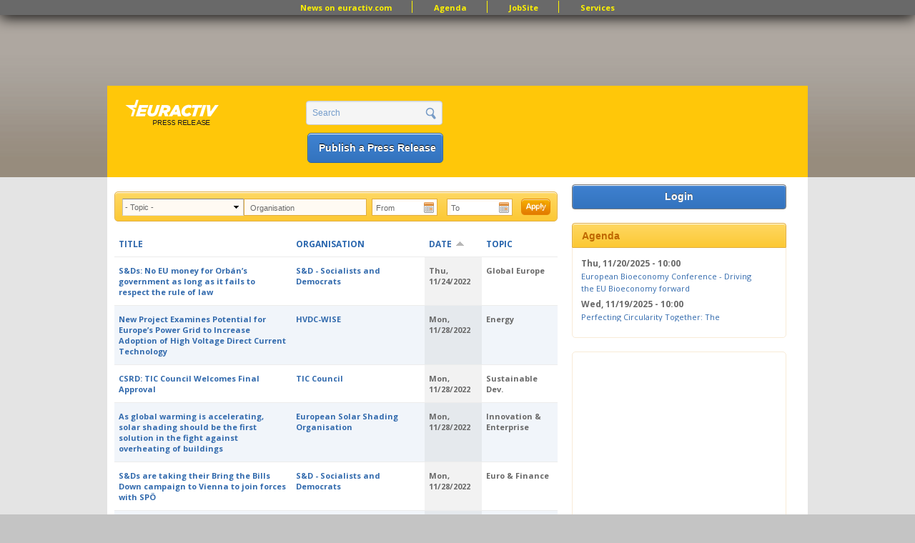

--- FILE ---
content_type: text/html; charset=utf-8
request_url: https://pr.euractiv.com/pr?topic=All&organisation=&date%5Bmin%5D=&date%5Bmax%5D=&order=field_ea_shared_date&sort=asc&page=444
body_size: 13335
content:
<!DOCTYPE html PUBLIC '-//W3C//DTD XHTML+RDFa 1.0//EN'
  'http://www.w3.org/MarkUp/DTD/xhtml-rdfa-1.dtd'>
<html xmlns='http://www.w3.org/1999/xhtml' xml:lang='en' version='XHTML+RDFa 1.0' dir='ltr'
  xmlns:content="http://purl.org/rss/1.0/modules/content/"
  xmlns:dc="http://purl.org/dc/terms/"
  xmlns:foaf="http://xmlns.com/foaf/0.1/"
  xmlns:og="http://ogp.me/ns#"
  xmlns:rdfs="http://www.w3.org/2000/01/rdf-schema#"
  xmlns:sioc="http://rdfs.org/sioc/ns#"
  xmlns:sioct="http://rdfs.org/sioc/types#"
  xmlns:skos="http://www.w3.org/2004/02/skos/core#"
  xmlns:xsd="http://www.w3.org/2001/XMLSchema#">
<head profile='http://www.w3.org/1999/xhtml/vocab'>
  <meta http-equiv="Content-Type" content="text/html; charset=utf-8" />
<link href="//fonts.googleapis.com/css?family=Open+Sans:400,700&amp;subset=latin" rel="stylesheet" type="text/css" />
<link rel="alternate" type="application/rss+xml" title="EurActiv Press Release Service: Main RSS Feed" href="https://pr.euractiv.com/pr/rss/all?topic=All&amp;organisation=&amp;date%5Bmin%5D=&amp;date%5Bmax%5D=&amp;order=field_ea_shared_date&amp;sort=asc" />
<link rel="alternate" type="application/rss+xml" title="Press Release Main RSS Feed Daily COM" href="https://pr.euractiv.com/pr/rss/all/daily/com?topic=All&amp;organisation=&amp;date%5Bmin%5D=&amp;date%5Bmax%5D=&amp;order=field_ea_shared_date&amp;sort=asc" />
<link rel="alternate" type="application/rss+xml" title="Press Release Main RSS Feed Weekly" href="https://pr.euractiv.com/pr/rss/all/weekly?topic=All&amp;organisation=&amp;date%5Bmin%5D=&amp;date%5Bmax%5D=&amp;order=field_ea_shared_date&amp;sort=asc" />
<link rel="alternate" type="application/rss+xml" title="Press Release Main RSS Feed Daily FR" href="https://pr.euractiv.com/pr/rss/all/daily/fr?topic=All&amp;organisation=&amp;date%5Bmin%5D=&amp;date%5Bmax%5D=&amp;order=field_ea_shared_date&amp;sort=asc" />
<link rel="alternate" type="application/rss+xml" title="Press Release Main RSS Feed Daily DE" href="https://pr.euractiv.com/pr/rss/all/daily/de?topic=All&amp;organisation=&amp;date%5Bmin%5D=&amp;date%5Bmax%5D=&amp;order=field_ea_shared_date&amp;sort=asc" />
<link rel="alternate" type="application/rss+xml" title="Press Release Main RSS Feed Weekly Agrifood" href="https://pr.euractiv.com/pr/rss/all/weekly/agrifood?topic=All&amp;organisation=&amp;date%5Bmin%5D=&amp;date%5Bmax%5D=&amp;order=field_ea_shared_date&amp;sort=asc" />
<link rel="alternate" type="application/rss+xml" title="Press Release Main RSS Feed Weekly Digital" href="https://pr.euractiv.com/pr/rss/all/weekly/digital?topic=All&amp;organisation=&amp;date%5Bmin%5D=&amp;date%5Bmax%5D=&amp;order=field_ea_shared_date&amp;sort=asc" />
<link rel="alternate" type="application/rss+xml" title="Press Release Main RSS Feed Weekly Economy&amp;jobs" href="https://pr.euractiv.com/pr/rss/all/weekly/economy_jobs?topic=All&amp;organisation=&amp;date%5Bmin%5D=&amp;date%5Bmax%5D=&amp;order=field_ea_shared_date&amp;sort=asc" />
<link rel="alternate" type="application/rss+xml" title="Press Release Main RSS Feed Weekly Energy&amp;Environment" href="https://pr.euractiv.com/pr/rss/all/weekly/energy_environment?topic=All&amp;organisation=&amp;date%5Bmin%5D=&amp;date%5Bmax%5D=&amp;order=field_ea_shared_date&amp;sort=asc" />
<link rel="alternate" type="application/rss+xml" title="Press Release Main RSS Feed Weekly Health" href="https://pr.euractiv.com/pr/rss/all/weekly/health?topic=All&amp;organisation=&amp;date%5Bmin%5D=&amp;date%5Bmax%5D=&amp;order=field_ea_shared_date&amp;sort=asc" />
<link rel="alternate" type="application/rss+xml" title="Press Release Main RSS Feed Weekly Politics" href="https://pr.euractiv.com/pr/rss/all/weekly/politics?topic=All&amp;organisation=&amp;date%5Bmin%5D=&amp;date%5Bmax%5D=&amp;order=field_ea_shared_date&amp;sort=asc" />
<link rel="alternate" type="application/rss+xml" title="Press Release Main RSS Feed Weekly Global Europe" href="https://pr.euractiv.com/pr/rss/all/weekly/global_europe?topic=All&amp;organisation=&amp;date%5Bmin%5D=&amp;date%5Bmax%5D=&amp;order=field_ea_shared_date&amp;sort=asc" />
<link rel="alternate" type="application/rss+xml" title="Press Release Main RSS Feed Weekly COM" href="https://pr.euractiv.com/pr/rss/all/weekly/com?topic=All&amp;organisation=&amp;date%5Bmin%5D=&amp;date%5Bmax%5D=&amp;order=field_ea_shared_date&amp;sort=asc" />
<link rel="alternate" type="application/rss+xml" title="Press Release Main RSS Feed Weekly FR" href="https://pr.euractiv.com/pr/rss/all/weekly/fr?topic=All&amp;organisation=&amp;date%5Bmin%5D=&amp;date%5Bmax%5D=&amp;order=field_ea_shared_date&amp;sort=asc" />
<link rel="alternate" type="application/rss+xml" title="Press Release Main RSS Feed Weekly DE" href="https://pr.euractiv.com/pr/rss/all/weekly/de?topic=All&amp;organisation=&amp;date%5Bmin%5D=&amp;date%5Bmax%5D=&amp;order=field_ea_shared_date&amp;sort=asc" />
<link rel="alternate" type="application/rss+xml" title="EurActiv Press Release Service: Main RSS Feed" href="https://pr.euractiv.com/pr/rss/spec?topic=All&amp;organisation=&amp;date%5Bmin%5D=&amp;date%5Bmax%5D=&amp;order=field_ea_shared_date&amp;sort=asc" />
<link rel="canonical" href="https://pr.euractiv.com/" />
<meta name="description" content="Start your job search with the EurActiv JobSite, the leading platform for candidates and recruiters in Brussels and all over Europe for jobs in the EU Institutions, International Organisations, Consultancy, NGOs and Corporates in 12 categories." />
<meta name="keywords" content="jobs, brussels jobs, london jobs, recruitment, eu jobs, jobsite, public affairs jobs, manager director, european parliament jobs, european commission jobs, policy officer, communication officer, recruit in eu" />
<meta property="og:site_name" content="EURACTIV PR" />
<meta property="og:title" content="EURACTIV JobSite - Jobs in Europe" />
<meta property="og:type" content="website" />
<meta property="og:url" content="https://pr.euractiv.com/pr" />
<link rel="shortcut icon" href="https://pr.euractiv.com/sites/default/files/ea_favicon_16x16_0.png" type="image/png" />
<meta property="og:image" content="/files/logo_pr.gif" />
  <title>EURACTIV PR An easy way of publishing your relevant EU press releases.</title>
  <style type="text/css" media="all">
@import url("https://pr.euractiv.com/modules/system/system.base.css?sqhq6m");
@import url("https://pr.euractiv.com/modules/system/system.menus.css?sqhq6m");
@import url("https://pr.euractiv.com/modules/system/system.messages.css?sqhq6m");
@import url("https://pr.euractiv.com/modules/system/system.theme.css?sqhq6m");
</style>
<style type="text/css" media="all">
@import url("https://pr.euractiv.com/misc/ui/jquery.ui.core.css?sqhq6m");
@import url("https://pr.euractiv.com/misc/ui/jquery.ui.theme.css?sqhq6m");
@import url("https://pr.euractiv.com/misc/ui/jquery.ui.datepicker.css?sqhq6m");
@import url("https://pr.euractiv.com/sites/all/modules/contrib/date/date_popup/themes/jquery.timeentry.css?sqhq6m");
</style>
<style type="text/css" media="all">
@import url("https://pr.euractiv.com/modules/aggregator/aggregator.css?sqhq6m");
@import url("https://pr.euractiv.com/sites/all/modules/contrib/calendar/css/calendar_multiday.css?sqhq6m");
@import url("https://pr.euractiv.com/sites/all/modules/contrib/calendar_tooltips/calendar_tooltips.css?sqhq6m");
@import url("https://pr.euractiv.com/sites/all/modules/contrib/date/date_api/date.css?sqhq6m");
@import url("https://pr.euractiv.com/sites/all/modules/contrib/date/date_popup/themes/datepicker.1.7.css?sqhq6m");
@import url("https://pr.euractiv.com/modules/field/theme/field.css?sqhq6m");
@import url("https://pr.euractiv.com/modules/node/node.css?sqhq6m");
@import url("https://pr.euractiv.com/sites/all/modules/contrib/rpx/rpx_widgets.css?sqhq6m");
@import url("https://pr.euractiv.com/modules/search/search.css?sqhq6m");
@import url("https://pr.euractiv.com/modules/user/user.css?sqhq6m");
@import url("https://pr.euractiv.com/sites/all/modules/contrib/views/css/views.css?sqhq6m");
</style>
<style type="text/css" media="all">
@import url("https://pr.euractiv.com/sites/all/modules/contrib/colorbox/styles/default/colorbox_default_style.css?sqhq6m");
@import url("https://pr.euractiv.com/sites/all/modules/contrib/ctools/css/ctools.css?sqhq6m");
@import url("https://pr.euractiv.com/sites/all/modules/contrib/google_admanager/google_admanager.css?sqhq6m");
@import url("https://pr.euractiv.com/sites/all/modules/contrib/tagadelic/tagadelic.css?sqhq6m");
@import url("https://pr.euractiv.com/sites/all/modules/contrib/views_slideshow/views_slideshow.css?sqhq6m");
</style>
<style type="text/css" media="all">
@import url("https://pr.euractiv.com/sites/all/themes/omega/alpha/css/alpha-reset.css?sqhq6m");
@import url("https://pr.euractiv.com/sites/all/themes/omega/alpha/css/alpha-mobile.css?sqhq6m");
@import url("https://pr.euractiv.com/sites/all/themes/omega/omega/css/formalize.css?sqhq6m");
@import url("https://pr.euractiv.com/sites/all/themes/omega/omega/css/omega-visuals.css?sqhq6m");
@import url("https://pr.euractiv.com/sites/all/themes/custom/euractiv_responsive/css/global.css?sqhq6m");
@import url("https://pr.euractiv.com/sites/all/themes/custom/euractiv_responsive/css/simplemenu.css?sqhq6m");
</style>
<link type="text/css" rel="stylesheet" href="https://pr.euractiv.com/sites/default/files/css_injector/css_injector_1.css?sqhq6m" media="screen" />
<style type="text/css" media="all">
@import url("https://pr.euractiv.com/sites/all/themes/omega/alpha/css/grid/alpha_default/normal/alpha-default-normal-12.css?sqhq6m");
</style>
  <script type="text/javascript" src="https://pr.euractiv.com/misc/jquery.js?v=1.4.4"></script>
<script type="text/javascript" src="https://pr.euractiv.com/misc/jquery-extend-3.4.0.js?v=1.4.4"></script>
<script type="text/javascript" src="https://pr.euractiv.com/misc/jquery-html-prefilter-3.5.0-backport.js?v=1.4.4"></script>
<script type="text/javascript" src="https://pr.euractiv.com/misc/jquery.once.js?v=1.2"></script>
<script type="text/javascript" src="https://pr.euractiv.com/misc/drupal.js?sqhq6m"></script>
<script type="text/javascript" src="https://pr.euractiv.com/misc/ui/jquery.ui.core.min.js?v=1.8.7"></script>
<script type="text/javascript" src="https://pr.euractiv.com/misc/ui/jquery.ui.datepicker.min.js?v=1.8.7"></script>
<script type="text/javascript" src="https://pr.euractiv.com/sites/all/modules/contrib/date/date_popup/jquery.timeentry.pack.js?v=1.4.7"></script>
<script type="text/javascript" src="https://pr.euractiv.com/misc/jquery.cookie.js?v=1.0"></script>
<script type="text/javascript" src="https://pr.euractiv.com/misc/jquery.form.js?v=2.52"></script>
<script type="text/javascript" src="https://pr.euractiv.com/sites/all/modules/contrib/beautytips/js/jquery.bt.min.js?v=0.9.5-rc1"></script>
<script type="text/javascript" src="https://pr.euractiv.com/sites/all/modules/contrib/beautytips/js/beautytips.min.js?v=7.x-2.x"></script>
<script type="text/javascript" src="https://pr.euractiv.com/misc/ajax.js?v=7.82"></script>
<script type="text/javascript" src="https://pr.euractiv.com/sites/all/libraries/colorbox/colorbox/jquery.colorbox-min.js?sqhq6m"></script>
<script type="text/javascript" src="https://pr.euractiv.com/sites/all/modules/contrib/colorbox/js/colorbox.js?sqhq6m"></script>
<script type="text/javascript" src="https://pr.euractiv.com/sites/all/modules/contrib/colorbox/styles/default/colorbox_default_style.js?sqhq6m"></script>
<script type="text/javascript" src="https://pr.euractiv.com/sites/all/modules/iframe/iframe.js?sqhq6m"></script>
<script type="text/javascript" src="https://pr.euractiv.com/sites/all/modules/contrib/views_slideshow/js/views_slideshow.js?sqhq6m"></script>
<script type="text/javascript" src="https://pr.euractiv.com/sites/all/modules/contrib/date/date_popup/date_popup.js?sqhq6m"></script>
<script type="text/javascript" src="https://pr.euractiv.com/sites/all/modules/contrib/views/js/base.js?sqhq6m"></script>
<script type="text/javascript" src="https://pr.euractiv.com/misc/progress.js?v=7.82"></script>
<script type="text/javascript" src="https://pr.euractiv.com/sites/all/modules/contrib/views/js/ajax_view.js?sqhq6m"></script>
<script type="text/javascript" src="https://pr.euractiv.com/sites/all/modules/contrib/google_analytics/googleanalytics.js?sqhq6m"></script>
<script type="text/javascript">
<!--//--><![CDATA[//><!--
var _gaq = _gaq || [];_gaq.push(["_setAccount", "UA-114549-9"]);_gaq.push(["_trackPageview"]);(function() {var ga = document.createElement("script");ga.type = "text/javascript";ga.async = true;ga.src = ("https:" == document.location.protocol ? "https://ssl" : "http://www") + ".google-analytics.com/ga.js";var s = document.getElementsByTagName("script")[0];s.parentNode.insertBefore(ga, s);})();
//--><!]]>
</script>
<script type="text/javascript" src="https://pr.euractiv.com/sites/all/themes/custom/euractiv_responsive/js/base.js?sqhq6m"></script>
<script type="text/javascript" src="https://pr.euractiv.com/sites/all/themes/omega/omega/js/jquery.formalize.js?sqhq6m"></script>
<script type="text/javascript" src="https://pr.euractiv.com/sites/all/themes/omega/omega/js/omega-mediaqueries.js?sqhq6m"></script>
<script type="text/javascript">
<!--//--><![CDATA[//><!--
 (function(src) {
        var a = document.createElement("script");
        a.type = "text/javascript";
        a.async = true;
        a.src = src;
        var b = document.getElementsByTagName("script")[0];
        b.parentNode.insertBefore(a, b)
    })("//experience.tinypass.com/xbuilder/experience/load?aid=hcd2xWYDpu");

 ;
    ! function() {
        window.PianoESPConfig = {
            id: 267
        }
        var e = document.createElement("script");
        e.setAttribute("id", "pnesplucidsdksel"), e.type = "text/javascript", e.src =
            "//api-esp.piano.io/public/sdk/v04/sdk.js?v=" + (localStorage && localStorage.lucidsdkver || "xxx"), e
            .async = !
            0, document.getElementsByTagName("script")[0].parentNode.appendChild(e);
    }();
//--><!]]>
</script>
<script type="text/javascript">
<!--//--><![CDATA[//><!--
<script type="text/javascript" src="https://app.termly.io/resource-blocker/f8060dbb-344b-47c8-993b-ccc60e705c00?autoBlock=off">
</script>
//--><!]]>
</script>
<script type="text/javascript">
<!--//--><![CDATA[//><!--
<!-- Google Tag Manager (noscript) -->
<noscript><iframe src="https://www.googletagmanager.com/ns.html?id=GTM-THJBSRW" height="0" width="0" style="display:none;visibility:hidden"></iframe></noscript>
<!-- End Google Tag Manager (noscript) -->
//--><!]]>
</script>
<script type="text/javascript">
<!--//--><![CDATA[//><!--
jQuery.extend(Drupal.settings, {"basePath":"\/","pathPrefix":"","ajaxPageState":{"theme":"euractiv_responsive","theme_token":"2BKF4N6ks5JntocQbY0SgFFMtaqbREchese-qeAVilw","js":{"misc\/jquery.js":1,"misc\/jquery-extend-3.4.0.js":1,"misc\/jquery-html-prefilter-3.5.0-backport.js":1,"misc\/jquery.once.js":1,"misc\/drupal.js":1,"misc\/ui\/jquery.ui.core.min.js":1,"misc\/ui\/jquery.ui.datepicker.min.js":1,"sites\/all\/modules\/contrib\/date\/date_popup\/jquery.timeentry.pack.js":1,"misc\/jquery.cookie.js":1,"misc\/jquery.form.js":1,"sites\/all\/modules\/contrib\/beautytips\/js\/jquery.bt.min.js":1,"sites\/all\/modules\/contrib\/beautytips\/js\/beautytips.min.js":1,"misc\/ajax.js":1,"sites\/all\/libraries\/colorbox\/colorbox\/jquery.colorbox-min.js":1,"sites\/all\/modules\/contrib\/colorbox\/js\/colorbox.js":1,"sites\/all\/modules\/contrib\/colorbox\/styles\/default\/colorbox_default_style.js":1,"sites\/all\/modules\/iframe\/iframe.js":1,"sites\/all\/modules\/contrib\/views_slideshow\/js\/views_slideshow.js":1,"sites\/all\/modules\/contrib\/date\/date_popup\/date_popup.js":1,"sites\/all\/modules\/contrib\/views\/js\/base.js":1,"misc\/progress.js":1,"sites\/all\/modules\/contrib\/views\/js\/ajax_view.js":1,"sites\/all\/modules\/contrib\/google_analytics\/googleanalytics.js":1,"0":1,"sites\/all\/themes\/custom\/euractiv_responsive\/js\/base.js":1,"1":1,"2":1,"3":1,"4":1,"sites\/all\/themes\/omega\/omega\/js\/jquery.formalize.js":1,"sites\/all\/themes\/omega\/omega\/js\/omega-mediaqueries.js":1,"5":1,"6":1,"7":1},"css":{"modules\/system\/system.base.css":1,"modules\/system\/system.menus.css":1,"modules\/system\/system.messages.css":1,"modules\/system\/system.theme.css":1,"misc\/ui\/jquery.ui.core.css":1,"misc\/ui\/jquery.ui.theme.css":1,"misc\/ui\/jquery.ui.datepicker.css":1,"sites\/all\/modules\/contrib\/date\/date_popup\/themes\/jquery.timeentry.css":1,"modules\/aggregator\/aggregator.css":1,"sites\/all\/modules\/contrib\/calendar\/css\/calendar_multiday.css":1,"sites\/all\/modules\/contrib\/calendar_tooltips\/calendar_tooltips.css":1,"sites\/all\/modules\/contrib\/date\/date_api\/date.css":1,"sites\/all\/modules\/contrib\/date\/date_popup\/themes\/datepicker.1.7.css":1,"modules\/field\/theme\/field.css":1,"modules\/node\/node.css":1,"sites\/all\/modules\/contrib\/rpx\/rpx_widgets.css":1,"modules\/search\/search.css":1,"modules\/user\/user.css":1,"sites\/all\/modules\/contrib\/views\/css\/views.css":1,"sites\/all\/modules\/contrib\/colorbox\/styles\/default\/colorbox_default_style.css":1,"sites\/all\/modules\/contrib\/ctools\/css\/ctools.css":1,"sites\/all\/modules\/contrib\/google_admanager\/google_admanager.css":1,"sites\/all\/modules\/contrib\/tagadelic\/tagadelic.css":1,"sites\/all\/modules\/contrib\/views_slideshow\/views_slideshow.css":1,"sites\/all\/themes\/omega\/alpha\/css\/alpha-reset.css":1,"sites\/all\/themes\/omega\/alpha\/css\/alpha-mobile.css":1,"sites\/all\/themes\/omega\/omega\/css\/formalize.css":1,"sites\/all\/themes\/omega\/omega\/css\/omega-visuals.css":1,"sites\/all\/themes\/custom\/euractiv_responsive\/css\/global.css":1,"sites\/all\/themes\/custom\/euractiv_responsive\/css\/simplemenu.css":1,"public:\/\/css_injector\/css_injector_1.css":1,"sites\/all\/themes\/omega\/alpha\/css\/grid\/alpha_default\/normal\/alpha-default-normal-12.css":1}},"colorbox":{"opacity":"0.85","current":"{current} of {total}","previous":"\u00ab Prev","next":"Next \u00bb","close":"Close","maxWidth":"100%","maxHeight":"100%","fixed":true},"jcarousel":{"ajaxPath":"\/jcarousel\/ajax\/views"},"datePopup":{"edit-date-min-datepicker-popup-0":{"func":"datepicker","settings":{"changeMonth":true,"changeYear":true,"autoPopUp":"focus","closeAtTop":false,"speed":"immediate","firstDay":1,"dateFormat":"yy-mm-dd","yearRange":"-10:+1","fromTo":false,"defaultDate":"0y"}},"edit-date-max-datepicker-popup-0":{"func":"datepicker","settings":{"changeMonth":true,"changeYear":true,"autoPopUp":"focus","closeAtTop":false,"speed":"immediate","firstDay":1,"dateFormat":"yy-mm-dd","yearRange":"-10:+1","fromTo":false,"defaultDate":"0y"}}},"urlIsAjaxTrusted":{"\/pr":true,"\/views\/ajax":true,"\/pr?topic=All\u0026organisation=\u0026date%5Bmin%5D=\u0026date%5Bmax%5D=\u0026order=field_ea_shared_date\u0026sort=asc\u0026page=444":true},"views":{"ajax_path":"\/views\/ajax","ajaxViews":{"views_dom_id:a867177ba732fc514bb82b34d94890c7":{"view_name":"job_offers","view_display_id":"block_6","view_args":"","view_path":"pr","view_base_path":"taxonomy\/term\/all","view_dom_id":"a867177ba732fc514bb82b34d94890c7","pager_element":0}}},"googleanalytics":{"trackOutbound":1,"trackMailto":1,"trackDownload":1,"trackDownloadExtensions":"7z|aac|arc|arj|asf|asx|avi|bin|csv|doc|exe|flv|gif|gz|gzip|hqx|jar|jpe?g|js|mp(2|3|4|e?g)|mov(ie)?|msi|msp|pdf|phps|png|ppt|qtm?|ra(m|r)?|sea|sit|tar|tgz|torrent|txt|wav|wma|wmv|wpd|xls|xml|z|zip"},"beautytips":{"calendar-tooltips":{"cssSelect":".calendar-calendar .mini-day-on a, .calendar-calendar .day a, .calendar-calendar .mini-day-on span, .calendar-calendar .day span","contentSelector":"$(this).next().html()","trigger":["mouseover","mouseout"],"list":["contentSelector","trigger"]}},"omega":{"layouts":{"primary":"normal","order":["narrow","normal","wide"],"queries":{"narrow":"all and (min-width: 740px) and (min-device-width: 740px), (max-device-width: 800px) and (min-width: 740px) and (orientation:landscape)","normal":"all and (min-width: 980px) and (min-device-width: 980px), all and (max-device-width: 1024px) and (min-width: 1024px) and (orientation:landscape)","wide":"all and (min-width: 1220px)"}}}});
//--><!]]>
</script>
    <link href="https://jobs.euractiv.com/sites/all/themes/custom/euractiv_responsive/css/flags1/css/flag-icon.css" rel="stylesheet"/>
  <meta property='fb:page_id' content='93580222234' /> 
  
  <script type='text/javascript' src='https://partner.googleadservices.com/gampad/google_service.js'></script>
  
      
  <script type='text/javascript'>
    GS_googleAddAdSenseService('ca-pub-2808256486207969');
    GS_googleEnableAllServices();
 </script>
 <script type='text/javascript'>
    GA_googleAddSlot('ca-pub-2808256486207969','JobSite_Top_728x90');
 </script>
 <script type='text/javascript'>
    GA_googleFetchAds();
 </script>
 <script async='async' src='https://www.googletagservices.com/tag/js/gpt.js'></script>
 <script>
  var googletag = googletag || {};
  googletag.cmd = googletag.cmd || [];
 </script>


<!-- Google Tag Manager -->
<script>(function(w,d,s,l,i){w[l]=w[l]||[];w[l].push({'gtm.start':
new Date().getTime(),event:'gtm.js'});var f=d.getElementsByTagName(s)[0],
j=d.createElement(s),dl=l!='dataLayer'?'&l='+l:'';j.async=true;j.src='https://www.googletagmanager.com/gtm.js?id='+i+dl;f.parentNode.insertBefore(j,f);
})(window,document,'script','dataLayer','GTM-NH2DSH5');</script>
<!-- End Google Tag Manager -->


 <script>
      googletag.cmd.push(function() {
    googletag.defineSlot('/306731698/pr.euractiv.com', [728, 90], 'div-gpt-ad-1500023813203-0').addService(googletag.pubads());
    googletag.pubads().enableSingleRequest();
  });
    googletag.cmd.push(function() {
    googletag.defineSlot('/306731698/pr.euractiv.com', [300, 250], 'div-gpt-ad-1500023950025-0').addService(googletag.pubads());
    googletag.pubads().enableSingleRequest();
    googletag.enableServices();
  });
   </script>
 <!-- <script type='text/javascript'>
    var googletag = googletag || {};
    googletag.cmd = googletag.cmd || [];
    (function() {
      var gads = document.createElement('script');
      gads.async = true;
      gads.type = 'text/javascript';
      var useSSL = 'https:' == document.location.protocol;
      gads.src = (useSSL ? 'https:' : 'http:') +
        '//www.googletagservices.com/tag/js/gpt.js';
      var node = document.getElementsByTagName('script')[0];
      node.parentNode.insertBefore(gads, node);
    })();
  </script><script type='text/javascript'>
    googletag.cmd.push(function() {
      googletag.defineSlot('/2142996/JobSite_RightSidebar_300x250', [300, 250], 'div-gpt-ad-1453818916319-0').addService(googletag.pubads());
      googletag.pubads().enableSingleRequest();
      googletag.enableServices();
    });
  </script>
 -->

            <script id="mcjs">!function(c,h,i,m,p){m=c.createElement(h),p=c.getElementsByTagName(h)[0],m.async=1,m.src=i,p.parentNode.insertBefore(m,p)}(document,"script","https://chimpstatic.com/mcjs-connected/js/users/ec8c3035cd2e0ab2e3760549e/ed9626661e616f0a35cd30c05.js");</script>
   </head>
<body class="html front not-logged-in page-pr domain-pr-euractiv-com" style="overflow:visible;">
  <div id='skip-link'>
    <a href='#main-content' class='element-invisible element-focusable'>Skip to main content</a>
  </div>
    <div class="page clearfix" id="page">
      <div id="section-header" class="section section-header">
  <div id="zone-user-wrapper" class="zone-wrapper zone-user-wrapper clearfix">  
  <div id="zone-user" class="zone zone-user clearfix container-12">
    <div class="grid-12 region region-user-first container-12 ad-holder" id="region-user-first">
  <div class="region-inner region-user-first-inner">
    <div class="block block-block block-68 block-block-68 odd block-without-title" id="block-block-68">
  <div class="block-inner clearfix">
                
    <div class="content clearfix">
      <!-- /306731698/pr.euractiv.com -->
<div id='div-gpt-ad-1500023813203-0' style='height:90px; width:728px; margin-left: auto; margin-right: auto;'>
<script>
googletag.cmd.push(function() { googletag.display('div-gpt-ad-1500023813203-0'); });
</script>
</div>    </div>
  </div>
</div>
<div class="block block-menu block-menu-top-menu-bar block-menu-menu-top-menu-bar even block-without-title" id="block-menu-menu-top-menu-bar">
  <div class="block-inner clearfix">
                
    <div class="content clearfix">
      <ul class="menu"><li class="first leaf"><a href="http://www.euractiv.com/" title="">News on euractiv.com</a></li>
<li class="leaf"><a href="http://agenda.euractiv.com/" title="">Agenda</a></li>
<li class="leaf"><a href="http://jobs.euractiv.com/" title="">JobSite</a></li>
<li class="last leaf"><a href="https://services.euractiv.com" title="">Services</a></li>
</ul>    </div>
  </div>
</div>
  </div>
</div>  </div>
</div><div id="zone-branding-wrapper" class="zone-wrapper zone-branding-wrapper clearfix">  
  <div id="zone-branding" class="zone zone-branding clearfix container-12">
    <div class="grid-3 region region-branding" id="region-branding">
  <div class="region-inner region-branding-inner">
    <div class="branding-data clearfix">
            <h1 class="logo">
        <a href="/" rel="home" title="EURACTIV PR" class="active"><img src="https://pr.euractiv.com/sites/default/files/logo_web_pr.png" alt="EURACTIV PR" id="logo" /></a>      </h1>
                        <div class="site-name-slogan">
                        <h1 class="site-title element-invisible"><a href="/" rel="home" title="Home" class="active">EURACTIV PR</a></h1>
                                <h6 class="site-slogan element-invisible">An easy way of publishing your relevant EU press releases.</h6>
              </div>
          </div>
      </div>
</div><div class="grid-3 region region-header-second" id="region-header-second">
  <div class="region-inner region-header-second-inner">
    <div class="block block-search block-form block-search-form odd block-without-title" id="block-search-form">
  <div class="block-inner clearfix">
                
    <div class="content clearfix">
      <form action="/pr?topic=All&amp;organisation=&amp;date%5Bmin%5D=&amp;date%5Bmax%5D=&amp;order=field_ea_shared_date&amp;sort=asc&amp;page=444" method="post" id="search-block-form" accept-charset="UTF-8"><div><div class="container-inline">
      <h2 class="element-invisible">Search form</h2>
    <div class="form-item"><div class="form-item form-type-textfield form-item-search-block-form">
  <label class="element-invisible" for="edit-search-block-form--2">Search </label>
 <input title="Enter the terms you wish to search for." type="text" id="edit-search-block-form--2" name="search_block_form" value="Search" size="15" maxlength="128" class="form-text" />
</div>
</div><div class="form-actions form-wrapper" id="edit-actions"><input type="submit" id="edit-submit" name="op" value="" class="form-submit" /></div><input type="hidden" name="form_build_id" value="form-C_REtTd3EwityMUWLJnF_MuUtlzJwhaohafvWBIHBAY" />
<input type="hidden" name="form_id" value="search_block_form" />
</div>
</div></form>    </div>
  </div>
</div>
<div class="block block-block ea-post-block block-26 block-block-26 even block-without-title" id="block-block-26">
  <div class="block-inner clearfix">
                
    <div class="content clearfix">
      <p><a href="/node/257448">Publish a Press Release</a></p>
    </div>
  </div>
</div>
  </div>
</div>  </div>
</div></div>    
      <div id="section-content" class="section section-content">
  <div id="zone-content-wrapper" class="zone-wrapper zone-content-wrapper clearfix">  
  <div id="zone-content" class="zone zone-content clearfix container-12">    
        
        <div class="grid-9 region region-content" id="region-content">
  <div class="region-inner region-content-inner">
    <a id="main-content"></a>
                <h1 class="title" id="page-title">Press Releases</h1>
                <div class="tabs clearfix"></div>        <div class="block block-system block-main block-system-main odd block-without-title" id="block-system-main">
  <div class="block-inner clearfix">
                
    <div class="content clearfix">
      <div class="view view-ea-pr-views view-id-ea_pr_views view-display-id-page overview-table pr-table view-dom-id-64f59c1517c07ff81a6845d49a30e407">
        
      <div class="view-filters">
      <form action="/pr" method="get" id="views-exposed-form-ea-pr-views-page" accept-charset="UTF-8"><div><div class="views-exposed-form">
  <div class="views-exposed-widgets clearfix">
          <div id="edit-topic-wrapper" class="views-exposed-widget views-widget-filter-tid">
                        <div class="views-widget">
          <div class="form-item form-type-select form-item-topic">
 <select id="edit-topic" name="topic" class="form-select"><option value="All" selected="selected">- Topic -</option><option value="55">Agriculture &amp; Food</option><option value="109">Development Policy</option><option value="119">EU Elections 2014</option><option value="65">EU Priorities 2020</option><option value="63">Energy</option><option value="67">Euro &amp; Finance</option><option value="68">Europe&#039;s East</option><option value="69">Global Europe</option><option value="70">Health &amp; Consumers</option><option value="71">InfoSociety</option><option value="72">Innovation &amp; Enterprise</option><option value="74">Languages &amp; Culture</option><option value="106">Science &amp; Policymaking</option><option value="79">Social Europe &amp; Jobs</option><option value="81">Sustainable Dev.</option><option value="83">Transport</option><option value="95">UK in Europe</option><option value="56">Central Europe</option><option value="57">Climate &amp; Environment</option><option value="58">Competition</option><option value="144">Brexit</option><option value="60">Education</option><option value="64">Enlargement</option><option value="73">Justice &amp; Home Affairs</option><option value="76">Public Affairs</option><option value="77">Regional Policy</option><option value="75">Med &amp; South</option><option value="78">Security</option><option value="80">Sports</option><option value="82">Trade &amp; Society</option></select>
</div>
        </div>
              </div>
          <div id="edit-organisation-wrapper" class="views-exposed-widget views-widget-filter-title">
                        <div class="views-widget">
          <div class="form-item form-type-textfield form-item-organisation">
 <input type="text" id="edit-organisation" name="organisation" value="" size="30" maxlength="128" class="form-text" />
</div>
        </div>
              </div>
          <div id="edit-date-wrapper" class="views-exposed-widget views-widget-filter-field_ea_shared_date_value">
                        <div class="views-widget">
          <div id="edit-field-ea-shared-date-value-min-wrapper"><div id="edit-field-ea-shared-date-value-min-inside-wrapper"><div  class="container-inline-date"><div class="form-item form-type-date-popup form-item-date-min">
  <label for="edit-date-min">Start date </label>
 <div id="edit-date-min"  class="date-padding"><div class="form-item form-type-textfield form-item-date-min-date">
  <label class="element-invisible" for="edit-date-min-datepicker-popup-0">Date </label>
 <input type="text" id="edit-date-min-datepicker-popup-0" name="date[min][date]" value="" size="20" maxlength="30" class="form-text" />
<div class="description"> E.g., 2025-11-08</div>
</div>
</div>
</div>
</div></div></div><div id="edit-field-ea-shared-date-value-max-wrapper"><div id="edit-field-ea-shared-date-value-max-inside-wrapper"><div  class="container-inline-date"><div class="form-item form-type-date-popup form-item-date-max">
  <label for="edit-date-max">End date </label>
 <div id="edit-date-max"  class="date-padding"><div class="form-item form-type-textfield form-item-date-max-date">
  <label class="element-invisible" for="edit-date-max-datepicker-popup-0">Date </label>
 <input type="text" id="edit-date-max-datepicker-popup-0" name="date[max][date]" value="" size="20" maxlength="30" class="form-text" />
<div class="description"> E.g., 2025-11-08</div>
</div>
</div>
</div>
</div></div></div>        </div>
              </div>
                    <div class="views-exposed-widget views-submit-button">
      <input type="submit" id="edit-submit-ea-pr-views" value="Apply" class="form-submit" /><span class="filter-submit"></span>    </div>
      </div>
</div>
</div></form>    </div>
  
  
      <div class="view-content">
      <table  class="views-table cols-4" class="views-table cols-4">
         <thead>
      <tr>
                  <th  class="views-field views-field-title views-align-left" scope="col">
            <a href="/pr?topic=All&amp;organisation=&amp;date%5Bmin%5D=&amp;date%5Bmax%5D=&amp;page=444&amp;order=title&amp;sort=asc" title="sort by TITLE" class="active">TITLE</a>          </th>
                  <th  class="views-field views-field-title-1" scope="col">
            ORGANISATION          </th>
                  <th  class="views-field views-field-field-ea-shared-date active" scope="col">
            <a href="/pr?topic=All&amp;organisation=&amp;date%5Bmin%5D=&amp;date%5Bmax%5D=&amp;page=444&amp;order=field_ea_shared_date&amp;sort=desc" title="sort by DATE" class="active">DATE<img typeof="foaf:Image" src="https://pr.euractiv.com/misc/arrow-desc.png" width="13" height="13" alt="sort descending" title="sort descending" /></a>          </th>
                  <th  class="views-field views-field-field-ea-shared-section-tref" scope="col">
            TOPIC          </th>
              </tr>
    </thead>
    <tbody>
          <tr  class="odd views-row-first">
                  <td  class="views-field views-field-title views-align-left">
            <a href="/pr/sds-no-eu-money-orb-n-s-government-long-it-fails-respect-rule-law-243069">S&amp;Ds: No EU money for Orbán’s government as long as it fails to respect the rule of law</a>          </td>
                  <td  class="views-field views-field-title-1">
            <a href="/company/sd-socialists-democrats-european-parliament-7882">S&amp;D - Socialists and Democrats</a>          </td>
                  <td  class="views-field views-field-field-ea-shared-date active">
            <span class="date-display-single" property="dc:date" datatype="xsd:dateTime" content="2022-11-24T00:00:00+01:00">Thu, 11/24/2022</span>          </td>
                  <td  class="views-field views-field-field-ea-shared-section-tref">
            Global Europe          </td>
              </tr>
          <tr  class="even">
                  <td  class="views-field views-field-title views-align-left">
            <a href="/pr/new-project-examines-potential-europe-s-power-grid-increase-adoption-high-voltage-direct-current">New Project Examines Potential for Europe’s Power Grid to Increase  Adoption of High Voltage Direct Current Technology </a>          </td>
                  <td  class="views-field views-field-title-1">
            <a href="/company/hvdc-wise-243119">HVDC-WISE</a>          </td>
                  <td  class="views-field views-field-field-ea-shared-date active">
            <span class="date-display-single" property="dc:date" datatype="xsd:dateTime" content="2022-11-28T00:00:00+01:00">Mon, 11/28/2022</span>          </td>
                  <td  class="views-field views-field-field-ea-shared-section-tref">
            Energy          </td>
              </tr>
          <tr  class="odd">
                  <td  class="views-field views-field-title views-align-left">
            <a href="/pr/csrd-tic-council-welcomes-final-approval-243142">CSRD: TIC Council Welcomes Final Approval </a>          </td>
                  <td  class="views-field views-field-title-1">
            <a href="/company/tic-council-194104">TIC Council</a>          </td>
                  <td  class="views-field views-field-field-ea-shared-date active">
            <span class="date-display-single" property="dc:date" datatype="xsd:dateTime" content="2022-11-28T00:00:00+01:00">Mon, 11/28/2022</span>          </td>
                  <td  class="views-field views-field-field-ea-shared-section-tref">
            Sustainable Dev.          </td>
              </tr>
          <tr  class="even">
                  <td  class="views-field views-field-title views-align-left">
            <a href="/pr/global-warming-accelerating-solar-shading-should-be-first-solution-fight-against-overheating">As global warming is accelerating, solar  shading should be the first solution in the  fight against overheating of buildings </a>          </td>
                  <td  class="views-field views-field-title-1">
            <a href="/company/european-solar-shading-organisation-243155">European Solar Shading Organisation</a>          </td>
                  <td  class="views-field views-field-field-ea-shared-date active">
            <span class="date-display-single" property="dc:date" datatype="xsd:dateTime" content="2022-11-28T00:00:00+01:00">Mon, 11/28/2022</span>          </td>
                  <td  class="views-field views-field-field-ea-shared-section-tref">
            Innovation &amp; Enterprise          </td>
              </tr>
          <tr  class="odd">
                  <td  class="views-field views-field-title views-align-left">
            <a href="/pr/sds-are-taking-their-bring-bills-down-campaign-vienna-join-forces-sp-243166">S&amp;Ds are taking their Bring the Bills Down campaign to Vienna to join forces with SPÖ</a>          </td>
                  <td  class="views-field views-field-title-1">
            <a href="/company/sd-socialists-democrats-european-parliament-7882">S&amp;D - Socialists and Democrats</a>          </td>
                  <td  class="views-field views-field-field-ea-shared-date active">
            <span class="date-display-single" property="dc:date" datatype="xsd:dateTime" content="2022-11-28T00:00:00+01:00">Mon, 11/28/2022</span>          </td>
                  <td  class="views-field views-field-field-ea-shared-section-tref">
            Euro &amp; Finance          </td>
              </tr>
          <tr  class="even">
                  <td  class="views-field views-field-title views-align-left">
            <a href="/pr/euractiv-lead-communication-partner-eu-funded-project-goalscore-243179">EURACTIV is the lead communication partner in the EU-funded project ‘Goalscore’</a>          </td>
                  <td  class="views-field views-field-title-1">
            <a href="/company/euractiv-39">Euractiv</a>          </td>
                  <td  class="views-field views-field-field-ea-shared-date active">
            <span class="date-display-single" property="dc:date" datatype="xsd:dateTime" content="2022-11-28T00:00:00+01:00">Mon, 11/28/2022</span>          </td>
                  <td  class="views-field views-field-field-ea-shared-section-tref">
                      </td>
              </tr>
          <tr  class="odd">
                  <td  class="views-field views-field-title views-align-left">
            <a href="/pr/products-imported-third-countries-eu-will-be-safer-thanks-better-controls-ensured-sds-243204">Products imported from third countries into the EU will be safer thanks to better controls ensured by S&amp;Ds</a>          </td>
                  <td  class="views-field views-field-title-1">
            <a href="/company/sd-socialists-democrats-european-parliament-7882">S&amp;D - Socialists and Democrats</a>          </td>
                  <td  class="views-field views-field-field-ea-shared-date active">
            <span class="date-display-single" property="dc:date" datatype="xsd:dateTime" content="2022-11-29T00:00:00+01:00">Tue, 11/29/2022</span>          </td>
                  <td  class="views-field views-field-field-ea-shared-section-tref">
            Development Policy          </td>
              </tr>
          <tr  class="even">
                  <td  class="views-field views-field-title views-align-left">
            <a href="/pr/orb-n-should-do-reforms-and-let-hungarians-benefit-eu-funds-says-iratxe-garc-243293">Orbán should do the reforms and let Hungarians benefit from the EU funds, says Iratxe García</a>          </td>
                  <td  class="views-field views-field-title-1">
            <a href="/company/sd-socialists-democrats-european-parliament-7882">S&amp;D - Socialists and Democrats</a>          </td>
                  <td  class="views-field views-field-field-ea-shared-date active">
            <span class="date-display-single" property="dc:date" datatype="xsd:dateTime" content="2022-11-30T00:00:00+01:00">Wed, 11/30/2022</span>          </td>
                  <td  class="views-field views-field-field-ea-shared-section-tref">
            Euro &amp; Finance          </td>
              </tr>
          <tr  class="odd">
                  <td  class="views-field views-field-title views-align-left">
            <a href="/pr/sds-circular-economy-package-ii-step-right-direction-postponing-rules-greenwashing-missed-243294">S&amp;Ds: The Circular Economy Package II is a step in the right direction, but postponing rules on greenwashing is a missed opportunity</a>          </td>
                  <td  class="views-field views-field-title-1">
            <a href="/company/sd-socialists-democrats-european-parliament-7882">S&amp;D - Socialists and Democrats</a>          </td>
                  <td  class="views-field views-field-field-ea-shared-date active">
            <span class="date-display-single" property="dc:date" datatype="xsd:dateTime" content="2022-11-30T00:00:00+01:00">Wed, 11/30/2022</span>          </td>
                  <td  class="views-field views-field-field-ea-shared-section-tref">
            Euro &amp; Finance          </td>
              </tr>
          <tr  class="even">
                  <td  class="views-field views-field-title views-align-left">
            <a href="/pr/ppwr-revision-eu-must-follow-scientific-evidence-243296">PPWR revision: EU must follow the scientific evidence</a>          </td>
                  <td  class="views-field views-field-title-1">
            <a href="/company/fibre-packaging-europe-243295">Fibre Packaging Europe</a>          </td>
                  <td  class="views-field views-field-field-ea-shared-date active">
            <span class="date-display-single" property="dc:date" datatype="xsd:dateTime" content="2022-11-30T00:00:00+01:00">Wed, 11/30/2022</span>          </td>
                  <td  class="views-field views-field-field-ea-shared-section-tref">
            Sustainable Dev.          </td>
              </tr>
          <tr  class="odd">
                  <td  class="views-field views-field-title views-align-left">
            <a href="/pr/cen-and-cenelec-agreed-strengthening-standardization-cooperation-ukraine-georgia-and-moldova">CEN AND CENELEC AGREED ON STRENGTHENING STANDARDIZATION COOPERATION WITH UKRAINE, GEORGIA, AND MOLDOVA</a>          </td>
                  <td  class="views-field views-field-title-1">
            <a href="/company/cen-and-cenelec-87937">CEN and CENELEC</a>          </td>
                  <td  class="views-field views-field-field-ea-shared-date active">
            <span class="date-display-single" property="dc:date" datatype="xsd:dateTime" content="2022-11-30T00:00:00+01:00">Wed, 11/30/2022</span>          </td>
                  <td  class="views-field views-field-field-ea-shared-section-tref">
            InfoSociety          </td>
              </tr>
          <tr  class="even">
                  <td  class="views-field views-field-title views-align-left">
            <a href="/pr/giving-medicines-new-life-eu-should-foster-patients-access-value-added-medicines-243308">Giving medicines a new life: EU should foster patients’ access to Value Added Medicines</a>          </td>
                  <td  class="views-field views-field-title-1">
            <a href="/company/medicines-europe-146218">Medicines for Europe</a>          </td>
                  <td  class="views-field views-field-field-ea-shared-date active">
            <span class="date-display-single" property="dc:date" datatype="xsd:dateTime" content="2022-11-30T00:00:00+01:00">Wed, 11/30/2022</span>          </td>
                  <td  class="views-field views-field-field-ea-shared-section-tref">
            Health &amp; Consumers          </td>
              </tr>
          <tr  class="odd">
                  <td  class="views-field views-field-title views-align-left">
            <a href="/pr/repowering-europe-s-wind-farms-win-win-win-243330">Repowering Europe’s wind farms is a win-win-win</a>          </td>
                  <td  class="views-field views-field-title-1">
            <a href="/company/ewea-18">WindEurope</a>          </td>
                  <td  class="views-field views-field-field-ea-shared-date active">
            <span class="date-display-single" property="dc:date" datatype="xsd:dateTime" content="2022-12-01T00:00:00+01:00">Thu, 12/01/2022</span>          </td>
                  <td  class="views-field views-field-field-ea-shared-section-tref">
            Energy          </td>
              </tr>
          <tr  class="even">
                  <td  class="views-field views-field-title views-align-left">
            <a href="/pr/industry-crisis-europe-must-step-243337">Industry in crisis! Europe must step up!</a>          </td>
                  <td  class="views-field views-field-title-1">
            <a href="/company/industriall-europe-97639">industriAll Europe</a>          </td>
                  <td  class="views-field views-field-field-ea-shared-date active">
            <span class="date-display-single" property="dc:date" datatype="xsd:dateTime" content="2022-12-01T00:00:00+01:00">Thu, 12/01/2022</span>          </td>
                  <td  class="views-field views-field-field-ea-shared-section-tref">
            Social Europe &amp; Jobs          </td>
              </tr>
          <tr  class="odd">
                  <td  class="views-field views-field-title views-align-left">
            <a href="/pr/envi-vote-waste-shipments-fits-environmental-and-social-standards-stronger-monitoring-oecd">ENVI vote on waste shipments fits environmental and social standards, but stronger monitoring for OECD countries is needed, says EUROFER</a>          </td>
                  <td  class="views-field views-field-title-1">
            <a href="/company/eurofer-123524">EUROFER</a>          </td>
                  <td  class="views-field views-field-field-ea-shared-date active">
            <span class="date-display-single" property="dc:date" datatype="xsd:dateTime" content="2022-12-01T00:00:00+01:00">Thu, 12/01/2022</span>          </td>
                  <td  class="views-field views-field-field-ea-shared-section-tref">
            Trade &amp; Society          </td>
              </tr>
          <tr  class="even">
                  <td  class="views-field views-field-title views-align-left">
            <a href="/pr/eurofer-welcomes-wto-ruling-confirming-indonesias-illegal-export-ban-nickel-ore-243426">EUROFER welcomes WTO ruling confirming Indonesia&#039;s illegal export ban of nickel ore</a>          </td>
                  <td  class="views-field views-field-title-1">
            <a href="/company/eurofer-123524">EUROFER</a>          </td>
                  <td  class="views-field views-field-field-ea-shared-date active">
            <span class="date-display-single" property="dc:date" datatype="xsd:dateTime" content="2022-12-02T00:00:00+01:00">Fri, 12/02/2022</span>          </td>
                  <td  class="views-field views-field-field-ea-shared-section-tref">
            Global Europe, Trade &amp; Society          </td>
              </tr>
          <tr  class="odd">
                  <td  class="views-field views-field-title views-align-left">
            <a href="/pr/evp-frans-timmermans-fiec-general-assembly-role-construction-achieve-eu-green-deal-goals-243478">EVP FRANS TIMMERMANS AT FIEC GENERAL ASSEMBLY ON THE ROLE OF CONSTRUCTION TO ACHIEVE EU GREEN DEAL GOALS</a>          </td>
                  <td  class="views-field views-field-title-1">
            <a href="/company/fiec-european-construction-industry-federation-86648">FIEC (European Construction Industry Federation)</a>          </td>
                  <td  class="views-field views-field-field-ea-shared-date active">
            <span class="date-display-single" property="dc:date" datatype="xsd:dateTime" content="2022-12-05T00:00:00+01:00">Mon, 12/05/2022</span>          </td>
                  <td  class="views-field views-field-field-ea-shared-section-tref">
            Climate &amp; Environment          </td>
              </tr>
          <tr  class="even">
                  <td  class="views-field views-field-title views-align-left">
            <a href="/pr/need-flexibility-drives-travel-insurance-buying-intentions-more-double-pre-covid-levels-243479">Need for flexibility drives travel insurance buying intentions to more than double pre-COVID levels</a>          </td>
                  <td  class="views-field views-field-title-1">
            <a href="/company/allianz-partners-175293">Allianz Partners</a>          </td>
                  <td  class="views-field views-field-field-ea-shared-date active">
            <span class="date-display-single" property="dc:date" datatype="xsd:dateTime" content="2022-12-05T00:00:00+01:00">Mon, 12/05/2022</span>          </td>
                  <td  class="views-field views-field-field-ea-shared-section-tref">
            Health &amp; Consumers, InfoSociety          </td>
              </tr>
          <tr  class="odd">
                  <td  class="views-field views-field-title views-align-left">
            <a href="/pr/2022-health-glance-report-highlights-need-rethink-investments-health-after-covid-19-pandemic">2022 Health at a Glance Report highlights the need to rethink investments in health after the COVID-19 pandemic</a>          </td>
                  <td  class="views-field views-field-title-1">
            <a href="/company/medicines-europe-146218">Medicines for Europe</a>          </td>
                  <td  class="views-field views-field-field-ea-shared-date active">
            <span class="date-display-single" property="dc:date" datatype="xsd:dateTime" content="2022-12-05T00:00:00+01:00">Mon, 12/05/2022</span>          </td>
                  <td  class="views-field views-field-field-ea-shared-section-tref">
            Health &amp; Consumers          </td>
              </tr>
          <tr  class="even">
                  <td  class="views-field views-field-title views-align-left">
            <a href="/pr/sds-it-high-time-overcome-orb-n-s-veto-and-ensure-tax-justice-243523">S&amp;Ds: It is high time to overcome Orbán’s veto and ensure tax justice</a>          </td>
                  <td  class="views-field views-field-title-1">
            <a href="/company/sd-socialists-democrats-european-parliament-7882">S&amp;D - Socialists and Democrats</a>          </td>
                  <td  class="views-field views-field-field-ea-shared-date active">
            <span class="date-display-single" property="dc:date" datatype="xsd:dateTime" content="2022-12-06T00:00:00+01:00">Tue, 12/06/2022</span>          </td>
                  <td  class="views-field views-field-field-ea-shared-section-tref">
            Euro &amp; Finance          </td>
              </tr>
          <tr  class="odd">
                  <td  class="views-field views-field-title views-align-left">
            <a href="/pr/eu-should-accelerate-enlargement-process-and-regain-its-credibility-western-balkans-region-243524">EU should accelerate the enlargement process and regain its credibility in the Western Balkans region</a>          </td>
                  <td  class="views-field views-field-title-1">
            <a href="/company/sd-socialists-democrats-european-parliament-7882">S&amp;D - Socialists and Democrats</a>          </td>
                  <td  class="views-field views-field-field-ea-shared-date active">
            <span class="date-display-single" property="dc:date" datatype="xsd:dateTime" content="2022-12-06T00:00:00+01:00">Tue, 12/06/2022</span>          </td>
                  <td  class="views-field views-field-field-ea-shared-section-tref">
            Global Europe          </td>
              </tr>
          <tr  class="even">
                  <td  class="views-field views-field-title views-align-left">
            <a href="/pr/sds-welcome-proposals-protect-rights-rainbow-families-243590">S&amp;Ds welcome proposals to protect the rights of rainbow families</a>          </td>
                  <td  class="views-field views-field-title-1">
            <a href="/company/sd-socialists-democrats-european-parliament-7882">S&amp;D - Socialists and Democrats</a>          </td>
                  <td  class="views-field views-field-field-ea-shared-date active">
            <span class="date-display-single" property="dc:date" datatype="xsd:dateTime" content="2022-12-07T00:00:00+01:00">Wed, 12/07/2022</span>          </td>
                  <td  class="views-field views-field-field-ea-shared-section-tref">
            InfoSociety          </td>
              </tr>
          <tr  class="odd">
                  <td  class="views-field views-field-title views-align-left">
            <a href="/pr/time-look-new-eu-batteries-regulation-implementation-243636">Time to look at the new EU Batteries Regulation implementation</a>          </td>
                  <td  class="views-field views-field-title-1">
            <a href="/company/recharge-227110">RECHARGE</a>          </td>
                  <td  class="views-field views-field-field-ea-shared-date active">
            <span class="date-display-single" property="dc:date" datatype="xsd:dateTime" content="2022-12-08T00:00:00+01:00">Thu, 12/08/2022</span>          </td>
                  <td  class="views-field views-field-field-ea-shared-section-tref">
            Transport          </td>
              </tr>
          <tr  class="even">
                  <td  class="views-field views-field-title views-align-left">
            <a href="/pr/european-union-and-quest-digital-sovereignty-243646">The European Union and the Quest for Digital Sovereignty</a>          </td>
                  <td  class="views-field views-field-title-1">
            <a href="/company/mcc-brussels-241912">MCC Brussels</a>          </td>
                  <td  class="views-field views-field-field-ea-shared-date active">
            <span class="date-display-single" property="dc:date" datatype="xsd:dateTime" content="2022-12-08T00:00:00+01:00">Thu, 12/08/2022</span>          </td>
                  <td  class="views-field views-field-field-ea-shared-section-tref">
            Global Europe          </td>
              </tr>
          <tr  class="odd">
                  <td  class="views-field views-field-title views-align-left">
            <a href="/pr/sds-welcome-regulating-crypto-assets-stop-further-hiding-wealth-243647">S&amp;Ds welcome regulating crypto-assets to stop further hiding of wealth</a>          </td>
                  <td  class="views-field views-field-title-1">
            <a href="/company/sd-socialists-democrats-european-parliament-7882">S&amp;D - Socialists and Democrats</a>          </td>
                  <td  class="views-field views-field-field-ea-shared-date active">
            <span class="date-display-single" property="dc:date" datatype="xsd:dateTime" content="2022-12-08T00:00:00+01:00">Thu, 12/08/2022</span>          </td>
                  <td  class="views-field views-field-field-ea-shared-section-tref">
            Euro &amp; Finance          </td>
              </tr>
          <tr  class="even">
                  <td  class="views-field views-field-title views-align-left">
            <a href="/pr/sds-welcome-political-agreement-modernisation-political-and-trade-partnership-between-eu-and">S&amp;Ds welcome political agreement on the modernisation of political and trade partnership between the EU and Chile</a>          </td>
                  <td  class="views-field views-field-title-1">
            <a href="/company/sd-socialists-democrats-european-parliament-7882">S&amp;D - Socialists and Democrats</a>          </td>
                  <td  class="views-field views-field-field-ea-shared-date active">
            <span class="date-display-single" property="dc:date" datatype="xsd:dateTime" content="2022-12-09T00:00:00+01:00">Fri, 12/09/2022</span>          </td>
                  <td  class="views-field views-field-field-ea-shared-section-tref">
            Global Europe          </td>
              </tr>
          <tr  class="odd">
                  <td  class="views-field views-field-title views-align-left">
            <a href="/pr/repowereu-and-innovation-fund-must-go-hand-hand-stop-eu-s-de-industrialisation-243724">RePowerEU and Innovation Fund must go hand in hand to stop EU’s de-industrialisation</a>          </td>
                  <td  class="views-field views-field-title-1">
            <a href="/company/eurofer-123524">EUROFER</a>          </td>
                  <td  class="views-field views-field-field-ea-shared-date active">
            <span class="date-display-single" property="dc:date" datatype="xsd:dateTime" content="2022-12-09T00:00:00+01:00">Fri, 12/09/2022</span>          </td>
                  <td  class="views-field views-field-field-ea-shared-section-tref">
            Energy          </td>
              </tr>
          <tr  class="even">
                  <td  class="views-field views-field-title views-align-left">
            <a href="/pr/fediol-launches-facts-vegetable-oils-website-243749">FEDIOL launches the “Facts on vegetable oils” website</a>          </td>
                  <td  class="views-field views-field-title-1">
            <a href="/company/fediol-130973">FEDIOL</a>          </td>
                  <td  class="views-field views-field-field-ea-shared-date active">
            <span class="date-display-single" property="dc:date" datatype="xsd:dateTime" content="2022-12-12T00:00:00+01:00">Mon, 12/12/2022</span>          </td>
                  <td  class="views-field views-field-field-ea-shared-section-tref">
            Agriculture &amp; Food          </td>
              </tr>
          <tr  class="odd">
                  <td  class="views-field views-field-title views-align-left">
            <a href="/pr/something-rotten-heart-brussels-243774">   Something is Rotten in the Heart Of Brussels</a>          </td>
                  <td  class="views-field views-field-title-1">
            <a href="/company/mcc-brussels-241912">MCC Brussels</a>          </td>
                  <td  class="views-field views-field-field-ea-shared-date active">
            <span class="date-display-single" property="dc:date" datatype="xsd:dateTime" content="2022-12-12T00:00:00+01:00">Mon, 12/12/2022</span>          </td>
                  <td  class="views-field views-field-field-ea-shared-section-tref">
            Global Europe          </td>
              </tr>
          <tr  class="even views-row-last">
                  <td  class="views-field views-field-title views-align-left">
            <a href="/pr/declaration-sd-group-regarding-judicial-investigation-alleged-corruption-criminal-organization">Declaration of the S&amp;D Group regarding the judicial investigation into “alleged corruption, criminal organization and money laundering”</a>          </td>
                  <td  class="views-field views-field-title-1">
            <a href="/company/sd-socialists-democrats-european-parliament-7882">S&amp;D - Socialists and Democrats</a>          </td>
                  <td  class="views-field views-field-field-ea-shared-date active">
            <span class="date-display-single" property="dc:date" datatype="xsd:dateTime" content="2022-12-12T00:00:00+01:00">Mon, 12/12/2022</span>          </td>
                  <td  class="views-field views-field-field-ea-shared-section-tref">
            Global Europe          </td>
              </tr>
      </tbody>
</table>
    </div>
  
      <h2 class="element-invisible">Pages</h2><div class="item-list"><ul class="pager clearfix"><li class="pager-first first"><a title="Go to first page" href="/pr?topic=All&amp;organisation=&amp;date%5Bmin%5D=&amp;date%5Bmax%5D=&amp;order=field_ea_shared_date&amp;sort=asc">« first</a></li><li class="pager-previous"><a title="Go to previous page" href="/pr?topic=All&amp;organisation=&amp;date%5Bmin%5D=&amp;date%5Bmax%5D=&amp;order=field_ea_shared_date&amp;sort=asc&amp;page=443">‹ previous</a></li><li class="pager-ellipsis">…</li><li class="pager-item"><a title="Go to page 441" href="/pr?topic=All&amp;organisation=&amp;date%5Bmin%5D=&amp;date%5Bmax%5D=&amp;order=field_ea_shared_date&amp;sort=asc&amp;page=440">441</a></li><li class="pager-item"><a title="Go to page 442" href="/pr?topic=All&amp;organisation=&amp;date%5Bmin%5D=&amp;date%5Bmax%5D=&amp;order=field_ea_shared_date&amp;sort=asc&amp;page=441">442</a></li><li class="pager-item"><a title="Go to page 443" href="/pr?topic=All&amp;organisation=&amp;date%5Bmin%5D=&amp;date%5Bmax%5D=&amp;order=field_ea_shared_date&amp;sort=asc&amp;page=442">443</a></li><li class="pager-item"><a title="Go to page 444" href="/pr?topic=All&amp;organisation=&amp;date%5Bmin%5D=&amp;date%5Bmax%5D=&amp;order=field_ea_shared_date&amp;sort=asc&amp;page=443">444</a></li><li class="pager-current">445</li><li class="pager-item"><a title="Go to page 446" href="/pr?topic=All&amp;organisation=&amp;date%5Bmin%5D=&amp;date%5Bmax%5D=&amp;order=field_ea_shared_date&amp;sort=asc&amp;page=445">446</a></li><li class="pager-item"><a title="Go to page 447" href="/pr?topic=All&amp;organisation=&amp;date%5Bmin%5D=&amp;date%5Bmax%5D=&amp;order=field_ea_shared_date&amp;sort=asc&amp;page=446">447</a></li><li class="pager-item"><a title="Go to page 448" href="/pr?topic=All&amp;organisation=&amp;date%5Bmin%5D=&amp;date%5Bmax%5D=&amp;order=field_ea_shared_date&amp;sort=asc&amp;page=447">448</a></li><li class="pager-item"><a title="Go to page 449" href="/pr?topic=All&amp;organisation=&amp;date%5Bmin%5D=&amp;date%5Bmax%5D=&amp;order=field_ea_shared_date&amp;sort=asc&amp;page=448">449</a></li><li class="pager-ellipsis">…</li><li class="pager-next"><a title="Go to next page" href="/pr?topic=All&amp;organisation=&amp;date%5Bmin%5D=&amp;date%5Bmax%5D=&amp;order=field_ea_shared_date&amp;sort=asc&amp;page=445">next ›</a></li><li class="pager-last last"><a title="Go to last page" href="/pr?topic=All&amp;organisation=&amp;date%5Bmin%5D=&amp;date%5Bmax%5D=&amp;order=field_ea_shared_date&amp;sort=asc&amp;page=489">last »</a></li></ul></div>  
  
  
  
  
</div>    </div>
  </div>
</div>
    <div class="feed-icon clearfix"><a href="https://pr.euractiv.com/pr/rss/all?topic=All&amp;organisation=&amp;date%5Bmin%5D=&amp;date%5Bmax%5D=&amp;order=field_ea_shared_date&amp;sort=asc" class="feed-icon" title="Subscribe to EurActiv Press Release Service: Main RSS Feed"><img typeof="foaf:Image" src="https://pr.euractiv.com/misc/feed.png" width="16" height="16" alt="Subscribe to EurActiv Press Release Service: Main RSS Feed" /></a>
<a href="https://pr.euractiv.com/pr/rss/all/daily/com?topic=All&amp;organisation=&amp;date%5Bmin%5D=&amp;date%5Bmax%5D=&amp;order=field_ea_shared_date&amp;sort=asc" class="feed-icon" title="Subscribe to Press Release Main RSS Feed Daily COM"><img typeof="foaf:Image" src="https://pr.euractiv.com/misc/feed.png" width="16" height="16" alt="Subscribe to Press Release Main RSS Feed Daily COM" /></a>
<a href="https://pr.euractiv.com/pr/rss/all/weekly?topic=All&amp;organisation=&amp;date%5Bmin%5D=&amp;date%5Bmax%5D=&amp;order=field_ea_shared_date&amp;sort=asc" class="feed-icon" title="Subscribe to Press Release Main RSS Feed Weekly"><img typeof="foaf:Image" src="https://pr.euractiv.com/misc/feed.png" width="16" height="16" alt="Subscribe to Press Release Main RSS Feed Weekly" /></a>
<a href="https://pr.euractiv.com/pr/rss/all/daily/fr?topic=All&amp;organisation=&amp;date%5Bmin%5D=&amp;date%5Bmax%5D=&amp;order=field_ea_shared_date&amp;sort=asc" class="feed-icon" title="Subscribe to Press Release Main RSS Feed Daily FR"><img typeof="foaf:Image" src="https://pr.euractiv.com/misc/feed.png" width="16" height="16" alt="Subscribe to Press Release Main RSS Feed Daily FR" /></a>
<a href="https://pr.euractiv.com/pr/rss/all/daily/de?topic=All&amp;organisation=&amp;date%5Bmin%5D=&amp;date%5Bmax%5D=&amp;order=field_ea_shared_date&amp;sort=asc" class="feed-icon" title="Subscribe to Press Release Main RSS Feed Daily DE"><img typeof="foaf:Image" src="https://pr.euractiv.com/misc/feed.png" width="16" height="16" alt="Subscribe to Press Release Main RSS Feed Daily DE" /></a>
<a href="https://pr.euractiv.com/pr/rss/all/weekly/agrifood?topic=All&amp;organisation=&amp;date%5Bmin%5D=&amp;date%5Bmax%5D=&amp;order=field_ea_shared_date&amp;sort=asc" class="feed-icon" title="Subscribe to Press Release Main RSS Feed Weekly Agrifood"><img typeof="foaf:Image" src="https://pr.euractiv.com/misc/feed.png" width="16" height="16" alt="Subscribe to Press Release Main RSS Feed Weekly Agrifood" /></a>
<a href="https://pr.euractiv.com/pr/rss/all/weekly/digital?topic=All&amp;organisation=&amp;date%5Bmin%5D=&amp;date%5Bmax%5D=&amp;order=field_ea_shared_date&amp;sort=asc" class="feed-icon" title="Subscribe to Press Release Main RSS Feed Weekly Digital"><img typeof="foaf:Image" src="https://pr.euractiv.com/misc/feed.png" width="16" height="16" alt="Subscribe to Press Release Main RSS Feed Weekly Digital" /></a>
<a href="https://pr.euractiv.com/pr/rss/all/weekly/economy_jobs?topic=All&amp;organisation=&amp;date%5Bmin%5D=&amp;date%5Bmax%5D=&amp;order=field_ea_shared_date&amp;sort=asc" class="feed-icon" title="Subscribe to Press Release Main RSS Feed Weekly Economy&amp;jobs"><img typeof="foaf:Image" src="https://pr.euractiv.com/misc/feed.png" width="16" height="16" alt="Subscribe to Press Release Main RSS Feed Weekly Economy&amp;jobs" /></a>
<a href="https://pr.euractiv.com/pr/rss/all/weekly/energy_environment?topic=All&amp;organisation=&amp;date%5Bmin%5D=&amp;date%5Bmax%5D=&amp;order=field_ea_shared_date&amp;sort=asc" class="feed-icon" title="Subscribe to Press Release Main RSS Feed Weekly Energy&amp;Environment"><img typeof="foaf:Image" src="https://pr.euractiv.com/misc/feed.png" width="16" height="16" alt="Subscribe to Press Release Main RSS Feed Weekly Energy&amp;Environment" /></a>
<a href="https://pr.euractiv.com/pr/rss/all/weekly/health?topic=All&amp;organisation=&amp;date%5Bmin%5D=&amp;date%5Bmax%5D=&amp;order=field_ea_shared_date&amp;sort=asc" class="feed-icon" title="Subscribe to Press Release Main RSS Feed Weekly Health"><img typeof="foaf:Image" src="https://pr.euractiv.com/misc/feed.png" width="16" height="16" alt="Subscribe to Press Release Main RSS Feed Weekly Health" /></a>
<a href="https://pr.euractiv.com/pr/rss/all/weekly/politics?topic=All&amp;organisation=&amp;date%5Bmin%5D=&amp;date%5Bmax%5D=&amp;order=field_ea_shared_date&amp;sort=asc" class="feed-icon" title="Subscribe to Press Release Main RSS Feed Weekly Politics"><img typeof="foaf:Image" src="https://pr.euractiv.com/misc/feed.png" width="16" height="16" alt="Subscribe to Press Release Main RSS Feed Weekly Politics" /></a>
<a href="https://pr.euractiv.com/pr/rss/all/weekly/global_europe?topic=All&amp;organisation=&amp;date%5Bmin%5D=&amp;date%5Bmax%5D=&amp;order=field_ea_shared_date&amp;sort=asc" class="feed-icon" title="Subscribe to Press Release Main RSS Feed Weekly Global Europe"><img typeof="foaf:Image" src="https://pr.euractiv.com/misc/feed.png" width="16" height="16" alt="Subscribe to Press Release Main RSS Feed Weekly Global Europe" /></a>
<a href="https://pr.euractiv.com/pr/rss/all/weekly/com?topic=All&amp;organisation=&amp;date%5Bmin%5D=&amp;date%5Bmax%5D=&amp;order=field_ea_shared_date&amp;sort=asc" class="feed-icon" title="Subscribe to Press Release Main RSS Feed Weekly COM"><img typeof="foaf:Image" src="https://pr.euractiv.com/misc/feed.png" width="16" height="16" alt="Subscribe to Press Release Main RSS Feed Weekly COM" /></a>
<a href="https://pr.euractiv.com/pr/rss/all/weekly/fr?topic=All&amp;organisation=&amp;date%5Bmin%5D=&amp;date%5Bmax%5D=&amp;order=field_ea_shared_date&amp;sort=asc" class="feed-icon" title="Subscribe to Press Release Main RSS Feed Weekly FR"><img typeof="foaf:Image" src="https://pr.euractiv.com/misc/feed.png" width="16" height="16" alt="Subscribe to Press Release Main RSS Feed Weekly FR" /></a>
<a href="https://pr.euractiv.com/pr/rss/all/weekly/de?topic=All&amp;organisation=&amp;date%5Bmin%5D=&amp;date%5Bmax%5D=&amp;order=field_ea_shared_date&amp;sort=asc" class="feed-icon" title="Subscribe to Press Release Main RSS Feed Weekly DE"><img typeof="foaf:Image" src="https://pr.euractiv.com/misc/feed.png" width="16" height="16" alt="Subscribe to Press Release Main RSS Feed Weekly DE" /></a>
<a href="https://pr.euractiv.com/pr/rss/spec?topic=All&amp;organisation=&amp;date%5Bmin%5D=&amp;date%5Bmax%5D=&amp;order=field_ea_shared_date&amp;sort=asc" class="feed-icon" title="Subscribe to EurActiv Press Release Service: Main RSS Feed"><img typeof="foaf:Image" src="https://pr.euractiv.com/misc/feed.png" width="16" height="16" alt="Subscribe to EurActiv Press Release Service: Main RSS Feed" /></a></div>  </div>
</div><div class="grid-3 region region-sidebar-second" id="region-sidebar-second">
  <div class="region-inner region-sidebar-second-inner">
    <div class="block block-block ea-advertise-block ea-user-block block-24 block-block-24 odd block-without-title" id="block-block-24">
  <div class="block-inner clearfix">
                
    <div class="content clearfix">
      <a href="/user">Login</a>    </div>
  </div>
</div>
<div class="block block-views block-ea-event-views-block-4 block-views-ea-event-views-block-4 even" id="block-views-ea-event-views-block-4">
  <div class="block-inner clearfix">
              <h2 class="block-title">Agenda</h2>
            
    <div class="content clearfix">
      <div class="view view-ea-event-views view-id-ea_event_views view-display-id-block_4 agenda-feed-block view-dom-id-53a1e308781f8feb63f6fdc6fda14301">
        
  
  
      <div class="view-content">
        <div class="views-row views-row-1 views-row-odd views-row-first hnews hentry item vevent">
      
  <div class="views-field views-field-field-ea-event-dates entry-date dtstamp">        <div class="field-content"><span class="date-display-single" property="dc:date" datatype="xsd:dateTime" content="2025-11-20T10:00:00+01:00">Thu, 11/20/2025 - 10:00</span></div>  </div>  
  <div class="views-field views-field-title">        <span class="field-content"><a href="/node/271268"><a href="http://agenda.euractiv.com/node/271268">European Bioeconomy Conference - Driving the EU Bioeconomy forward</a></a></span>  </div>  </div>
  <div class="views-row views-row-2 views-row-even hnews hentry item vevent">
      
  <div class="views-field views-field-field-ea-event-dates entry-date dtstamp">        <div class="field-content"><span class="date-display-single" property="dc:date" datatype="xsd:dateTime" content="2025-11-19T10:00:00+01:00">Wed, 11/19/2025 - 10:00</span></div>  </div>  
  <div class="views-field views-field-title">        <span class="field-content"><a href="/node/271248"><a href="http://agenda.euractiv.com/node/271248">Perfecting Circularity Together: The 4evergreen Technical Toolbox for Fibre-Based Packaging</a></a></span>  </div>  </div>
  <div class="views-row views-row-3 views-row-odd views-row-last hnews hentry item vevent">
      
  <div class="views-field views-field-field-ea-event-dates entry-date dtstamp">        <div class="field-content"><span class="date-display-single" property="dc:date" datatype="xsd:dateTime" content="2025-11-18T10:30:00+01:00">Tue, 11/18/2025 - 10:30</span></div>  </div>  
  <div class="views-field views-field-title">        <span class="field-content"><a href="/node/271250"><a href="http://agenda.euractiv.com/node/271250">Empowering Accountancy - Bridging Talent and Skills for Enhanced EU Competitiveness</a></a></span>  </div>  </div>
    </div>
  
  
  
  
  
  
</div>    </div>
  </div>
</div>
<div class="block block-block block-65 block-block-65 odd block-without-title" id="block-block-65">
  <div class="block-inner clearfix">
                
    <div class="content clearfix">
      <!-- /306731698/pr.euractiv.com -->
<div id='div-gpt-ad-1500023950025-0' style='height:250px; width:300px; margin-left: -13px;'>
<script>
googletag.cmd.push(function() { googletag.display('div-gpt-ad-1500023950025-0'); });
</script>
</div>    </div>
  </div>
</div>
  </div>
</div>  </div>
</div></div>    
  
      <div  id="section-footer" class="section section-footer">
    
  <div id="zone-before-footer" class="zone zone-before-footer clearfix container-12">
    <div class="grid-12 region region-footer-first" id="region-footer-first">
  <div class="region-inner region-footer-first-inner">
    <div class="block block-block block-8 block-block-8 odd block-without-title" id="block-block-8">
  <div class="block-inner clearfix">
                
    <div class="content clearfix">
      <div class="bar-area">
<div class="container_12 clearfix">
<p><strong class="title">Euractiv Network: </strong></p>
<ul><li><a href="http://www.euractiv.com" target="_blank">COM</a></li>
<li><a href="http://www.euractiv.de/" target="_blank">DE</a></li>
<li><a href="http://www.euractiv.fr/" target="_blank">FR</a></li>
<li><a href="http://www.euractiv.com/" target="_blank">UK</a></li>
</ul><p>   
</p><ul><li><a href="http://www.euractiv.es/" target="_blank">ES</a></li>
<li><a href="http://www.euractiv.it/" target="_blank">IT</a></li>
<li><a href="http://www.euractiv.pl/" target="_blank">PL</a></li>
</ul><p>   
</p><ul><li><a href="http://evropa.dnevnik.bg/" target="_blank">BG</a></li>
<li><a href="http://www.euractiv.cz/" target="_blank">CZ</a></li>
<li><a href="http://www.euractiv.gr/" target="_blank">GR</a></li>
<li><a href="http://www.euractiv.ro/" target="_blank">RO</a></li>
<li><a href="http://www.euractiv.rs/" target="_blank">RS</a></li>
<li><a href="http://www.euractiv.sk/" target="_blank">SK</a></li>
</ul></div>
</div>
<div class="bar-area">
<div class="container_12 clearfix">
<ul class="simple-listing"><li><span class="ui-provider a b c d e f g h i j k l m n o p q r s t u v w x y z ab ac ae af ag ah ai aj ak" dir="ltr">© 1999 - 2025 | Efficacité et Transparence des Acteurs Européens.</span> <a href="https://www.euractiv.com/about-euractiv">Euractiv Media BV</a></li>
<li><a href="http://www.euractiv.com/terms" target="_blank">Terms and Conditions</a></li>
<li><span class="ui-provider a b c d e f g h i j k l m n o p q r s t u v w x y z ab ac ae af ag ah ai aj ak" dir="ltr"><a aria-label="Link Cookie Policy" class="fui-Link ___1rxvrpe f2hkw1w f3rmtva f1ewtqcl fyind8e f1k6fduh f1w7gpdv fk6fouc fjoy568 figsok6 f1hu3pq6 f11qmguv f19f4twv f1tyq0we f1g0x7ka fhxju0i f1qch9an f1cnd47f fqv5qza f1vmzxwi f1o700av f13mvf36 f1cmlufx f9n3di6 f1ids18y f1tx3yz7 f1deo86v f1eh06m1 f1iescvh fhgqx19 f1olyrje f1p93eir f1nev41a f1h8hb77 f1lqvz6u f10aw75t fsle3fq f17ae5zn" href="https://www.euractiv.com/about-euractiv/euractiv-com-cookie-policy/" rel="noreferrer noopener" target="_blank" title="https://www.euractiv.com/about-euractiv/euractiv-com-cookie-policy/">Cookie Policy</a></span></li>
<li><a aria-label="Link Privacy Policy" class="fui-Link ___1rxvrpe f2hkw1w f3rmtva f1ewtqcl fyind8e f1k6fduh f1w7gpdv fk6fouc fjoy568 figsok6 f1hu3pq6 f11qmguv f19f4twv f1tyq0we f1g0x7ka fhxju0i f1qch9an f1cnd47f fqv5qza f1vmzxwi f1o700av f13mvf36 f1cmlufx f9n3di6 f1ids18y f1tx3yz7 f1deo86v f1eh06m1 f1iescvh fhgqx19 f1olyrje f1p93eir f1nev41a f1h8hb77 f1lqvz6u f10aw75t fsle3fq f17ae5zn" href="https://www.euractiv.com/privacy/" rel="noreferrer noopener" target="_blank" title="https://www.euractiv.com/privacy/">Privacy Policy</a></li>
<li><span class="ui-provider a b c d e f g h i j k l m n o p q r s t u v w x y z ab ac ae af ag ah ai aj ak" dir="ltr"><a aria-label="Link Contact us" class="fui-Link ___1rxvrpe f2hkw1w f3rmtva f1ewtqcl fyind8e f1k6fduh f1w7gpdv fk6fouc fjoy568 figsok6 f1hu3pq6 f11qmguv f19f4twv f1tyq0we f1g0x7ka fhxju0i f1qch9an f1cnd47f fqv5qza f1vmzxwi f1o700av f13mvf36 f1cmlufx f9n3di6 f1ids18y f1tx3yz7 f1deo86v f1eh06m1 f1iescvh fhgqx19 f1olyrje f1p93eir f1nev41a f1h8hb77 f1lqvz6u f10aw75t fsle3fq f17ae5zn" href="https://www.euractiv.com/contactus/" rel="noreferrer noopener" target="_blank" title="https://www.euractiv.com/contactus/">Contact us</a></span></li>
</ul></div>
</div>
<p> </p>
    </div>
  </div>
</div>
  </div>
</div>  </div>
</div>  </div>    
  
</body>
</html>


--- FILE ---
content_type: text/html; charset=utf-8
request_url: https://www.google.com/recaptcha/api2/aframe
body_size: 266
content:
<!DOCTYPE HTML><html><head><meta http-equiv="content-type" content="text/html; charset=UTF-8"></head><body><script nonce="eSxCsxrFvmJQ15-itWD0MA">/** Anti-fraud and anti-abuse applications only. See google.com/recaptcha */ try{var clients={'sodar':'https://pagead2.googlesyndication.com/pagead/sodar?'};window.addEventListener("message",function(a){try{if(a.source===window.parent){var b=JSON.parse(a.data);var c=clients[b['id']];if(c){var d=document.createElement('img');d.src=c+b['params']+'&rc='+(localStorage.getItem("rc::a")?sessionStorage.getItem("rc::b"):"");window.document.body.appendChild(d);sessionStorage.setItem("rc::e",parseInt(sessionStorage.getItem("rc::e")||0)+1);localStorage.setItem("rc::h",'1762580697355');}}}catch(b){}});window.parent.postMessage("_grecaptcha_ready", "*");}catch(b){}</script></body></html>

--- FILE ---
content_type: text/css
request_url: https://pr.euractiv.com/sites/all/modules/contrib/google_admanager/google_admanager.css?sqhq6m
body_size: 20
content:
.gam-banner {
  line-height: 0;
  position: absolute;
}
.gam-holder {
  margin: 0 auto;
}
.block-google_admanager {
  line-height: 0;
}


--- FILE ---
content_type: text/css
request_url: https://pr.euractiv.com/sites/all/themes/omega/alpha/css/alpha-mobile.css?sqhq6m
body_size: 599
content:
/**
 * This will display them grid elements as block rather than inline for mobile browsers 
 * (essentially anything smaller than the narrow grid size, and media query declares. 
 */
.grid-1, .grid-2, .grid-3, .grid-4, .grid-5, .grid-6, .grid-7, .grid-8, .grid-9, .grid-10,
.grid-11, .grid-12, .grid-13, .grid-14, .grid-15, .grid-16, .grid-17, .grid-18, .grid-19,
.grid-20, .grid-21, .grid-22, .grid-23, .grid-24 {
  position: relative;
  margin-left: 10px;
  margin-right: 10px;
}

/* Grid panels inside blocks need their margins negated. */
.container-12 .block .omega-grid,
.container-16 .block .omega-grid,
.container-24 .block .omega-grid {
  position: relative;
  margin-left: -10px;
  margin-right: -10px;
}


--- FILE ---
content_type: text/css
request_url: https://pr.euractiv.com/sites/all/themes/omega/omega/css/formalize.css?sqhq6m
body_size: 4720
content:
/* UI Consistency */
::-moz-focus-inner {
  border: 0;
  padding: 0;
}

input[type="search"]::-webkit-search-decoration {
  display: none;
}

input,
button,
select,
textarea {
  margin: 0;
  vertical-align: middle;
}

button,
input[type="reset"],
input[type="submit"],
input[type="button"] {
  -webkit-appearance: none;
  -moz-border-radius: 11px;
  -webkit-border-radius: 11px;
  -moz-background-clip: padding;
  -webkit-background-clip: padding;
  background-clip: padding-box;
  border-radius: 11px;
  background: #ddd url(../images/button.png) repeat-x;
  background: -webkit-gradient(linear, left top, left bottom, color-stop(0, #fff), color-stop(1, #ddd));
  background: -moz-linear-gradient(top center, #fff 0%, #ddd 100%);
  border: 1px solid;
  border-color: #ddd #bbb #999;
  cursor: pointer;
  color: #333;
  font: bold 12px/1.2 Arial, sans-serif;
  outline: 0;
  overflow: visible;
  padding: 3px 10px 4px;
  text-shadow: #fff 0 1px 1px;
  width: auto;
  *padding-top: 2px; /* IE7 */
  *padding-bottom: 0px; /* IE7 */
}

button {
  *padding-top: 1px; /* IE7 */
  *padding-bottom: 1px; /* IE7 */
}

textarea,
select,
input[type="date"],
input[type="datetime"],
input[type="datetime-local"],
input[type="email"],
input[type="month"],
input[type="number"],
input[type="password"],
input[type="search"],
input[type="tel"],
input[type="text"],
input[type="time"],
input[type="url"],
input[type="week"] {
  -webkit-appearance: none;
  -moz-border-radius: 0;
  -webkit-border-radius: 0;
  border-radius: 0;
  -webkit-box-sizing: border-box;
  -moz-box-sizing: border-box;
  box-sizing: border-box;
  -moz-background-clip: padding;
  -webkit-background-clip: padding;
  background-clip: padding-box;
  background-color: #fff;
  border: 1px solid;
  border-color: #848484 #c1c1c1 #e1e1e1;
  color: #000;
  outline: 0;
  padding: 2px 3px;
  font-size: 13px;
  font-family: Arial, sans-serif;
  height: 1.8em;
  *padding-top: 2px; /* IE7 */
  *padding-bottom: 1px; /* IE7 */
  *height: auto; /* IE7 */
}

/* Separate rule for Firefox. Cannot stack with WebKit's. */
input.placeholder_text,
textarea.placeholder_text,
input:-moz-placeholder,
textarea:-moz-placeholder {
  color: #888;
}

::-webkit-input-placeholder {
  color: #888;
}

button:focus,
button:active,
input:focus,
input:active,
select:focus,
select:active,
textarea:focus,
textarea:active {
  -moz-box-shadow: #06f 0 0 7px;
  -webkit-box-shadow: #06f 0 0 7px;
  box-shadow: #06f 0 0 7px;
  z-index: 1; /* For Opera */
}

input[type="file"]:focus,
input[type="file"]:active,
input[type="radio"]:focus,
input[type="radio"]:active,
input[type="checkbox"]:focus,
input[type="checkbox"]:active {
  -moz-box-shadow: none;
  -webkit-box-shadow: none;
  box-shadow: none;
}

select[disabled],
textarea[disabled],
input[type="date"][disabled],
input[type="datetime"][disabled],
input[type="datetime-local"][disabled],
input[type="email"][disabled],
input[type="month"][disabled],
input[type="number"][disabled],
input[type="password"][disabled],
input[type="search"][disabled],
input[type="tel"][disabled],
input[type="text"][disabled],
input[type="time"][disabled],
input[type="url"][disabled],
input[type="week"][disabled] {
  background-color: #eee;
}

button[disabled],
input[disabled],
select[disabled],
select[disabled] option,
select[disabled] optgroup,
textarea[disabled] {
  -moz-box-shadow: none;
  -webkit-box-shadow: none;
  box-shadow: none;
  -webkit-user-select: none;
  -moz-user-select: none;
  user-select: none;
  color: #888;
  cursor: default;
}

textarea,
select[size],
select[multiple] {
  height: auto;
}

/* Tweaks for Safari + Chrome. */
@media (-webkit-min-device-pixel-ratio: 0) {
  select {
    background-image: url(../images/select-arrow.gif);
    background-repeat: no-repeat;
    background-position: right center;
    padding-right: 20px;
  }

  select[size],
  select[multiple] {
    background-image: none;
    padding: 0;
  }
}

textarea {
  min-height: 40px;
  overflow: auto;
  resize: vertical;
  width: 100%;
}

optgroup {
  color: #000;
  font-style: normal;
  font-weight: normal;
}

/* IE6 */
.ie6-button,
* html button {
  background: #ddd url(../images/button.png) repeat-x;
  border: 1px solid;
  border-color: #ddd #bbb #999;
  cursor: pointer;
  color: #333;
  font: bold 12px/1.2 Arial, sans-serif;
  padding: 2px 10px 0px;
  overflow: visible;
  width: auto;
}

* html button {
  padding-top: 1px;
  padding-bottom: 1px;
}

.ie6-input,
* html textarea,
* html select {
  background: #fff;
  border: 1px solid;
  border-color: #848484 #c1c1c1 #e1e1e1;
  color: #000;
  padding: 2px 3px 1px;
  font-size: 13px;
  font-family: Arial, sans-serif;
  vertical-align: top;
}

* html select {
  margin-top: 1px;
}

.placeholder_text,
.ie6-input-disabled,
.ie6-button-disabled {
  color: #888;
}

.ie6-input-disabled {
  background: #eee;
}

--- FILE ---
content_type: application/javascript
request_url: https://pr.euractiv.com/sites/all/modules/contrib/beautytips/js/jquery.bt.min.js?v=0.9.5-rc1
body_size: 22777
content:
/*
 * @name BeautyTips
 * @desc a tooltips/baloon-help plugin for jQuery
 *
 * @author Jeff Robbins - Lullabot - http://www.lullabot.com
 * @version 0.9.5 release candidate 1  (5/20/2009)
 */
jQuery.bt={version:'0.9.5-rc1'};;(function($){jQuery.fn.bt=function(content,options){if(typeof content!='string'){var contentSelect=true;options=content;content=false;}
else{var contentSelect=false;}
if(jQuery.fn.hoverIntent&&jQuery.bt.defaults.trigger=='hover'){jQuery.bt.defaults.trigger='hoverIntent';}
return this.each(function(index){var opts=jQuery.extend(false,jQuery.bt.defaults,jQuery.bt.options,options);opts.spikeLength=numb(opts.spikeLength);opts.spikeGirth=numb(opts.spikeGirth);opts.overlap=numb(opts.overlap);var ajaxTimeout=false;if(opts.killTitle){$(this).find('[title]').andSelf().each(function(){if(!$(this).attr('bt-xTitle')){$(this).attr('bt-xTitle',$(this).attr('title')).attr('title','');}});}
if(typeof opts.trigger=='string'){opts.trigger=[opts.trigger];}
if(opts.trigger[0]=='hoverIntent'){var hoverOpts=jQuery.extend(opts.hoverIntentOpts,{over:function(){this.btOn();},out:function(){this.btOff();}});$(this).hoverIntent(hoverOpts);}
else if(opts.trigger[0]=='hover'){$(this).hover(function(){this.btOn();},function(){this.btOff();});}
else if(opts.trigger[0]=='now'){if($(this).hasClass('bt-active')){this.btOff();}
else{this.btOn();}}
else if(opts.trigger[0]=='none'){}
else if(opts.trigger.length>1&&opts.trigger[0]!=opts.trigger[1]){$(this).bind(opts.trigger[0],function(){this.btOn();}).bind(opts.trigger[1],function(){this.btOff();});}
else{$(this).bind(opts.trigger[0],function(){if($(this).hasClass('bt-active')){this.btOff();}
else{this.btOn();}});}
this.btOn=function(){if(typeof $(this).data('bt-box')=='object'){this.btOff();}
opts.preBuild.apply(this);$(jQuery.bt.vars.closeWhenOpenStack).btOff();$(this).addClass('bt-active '+opts.activeClass);if(contentSelect&&opts.ajaxPath==null){if(opts.killTitle){$(this).attr('title',$(this).attr('bt-xTitle'));}
content=$.isFunction(opts.contentSelector)?opts.contentSelector.apply(this):eval(opts.contentSelector);if(opts.killTitle){$(this).attr('title','');}}
if(opts.ajaxPath!=null&&content==false){if(typeof opts.ajaxPath=='object'){var url=eval(opts.ajaxPath[0]);url+=opts.ajaxPath[1]?' '+opts.ajaxPath[1]:'';}
else{var url=opts.ajaxPath;}
var off=url.indexOf(" ");if(off>=0){var selector=url.slice(off,url.length);url=url.slice(0,off);}
var cacheData=opts.ajaxCache?$(document.body).data('btCache-'+url.replace(/\./g,'')):null;if(typeof cacheData=='string'){content=selector?$("<div/>").append(cacheData.replace(/<script(.|\s)*?\/script>/g,"")).find(selector):cacheData;}
else{var target=this;var ajaxOpts=jQuery.extend(false,{type:opts.ajaxType,data:opts.ajaxData,cache:opts.ajaxCache,url:url,complete:function(XMLHttpRequest,textStatus){if(textStatus=='success'||textStatus=='notmodified'){if(opts.ajaxCache){$(document.body).data('btCache-'+url.replace(/\./g,''),XMLHttpRequest.responseText);}
ajaxTimeout=false;content=selector?$("<div/>").append(XMLHttpRequest.responseText.replace(/<script(.|\s)*?\/script>/g,"")).find(selector):XMLHttpRequest.responseText;}
else{if(textStatus=='timeout'){ajaxTimeout=true;}
content=opts.ajaxError.replace(/%error/g,XMLHttpRequest.statusText);}
if($(target).hasClass('bt-active')){target.btOn();}}},opts.ajaxOpts);jQuery.ajax(ajaxOpts);content=opts.ajaxLoading;}}
var shadowMarginX=0;var shadowMarginY=0;var shadowShiftX=0;var shadowShiftY=0;if(opts.shadow&&!shadowSupport()){opts.shadow=false;jQuery.extend(opts,opts.noShadowOpts);}
if(opts.shadow){if(opts.shadowBlur>Math.abs(opts.shadowOffsetX)){shadowMarginX=opts.shadowBlur*2;}
else{shadowMarginX=opts.shadowBlur+Math.abs(opts.shadowOffsetX);}
shadowShiftX=(opts.shadowBlur-opts.shadowOffsetX)>0?opts.shadowBlur-opts.shadowOffsetX:0;if(opts.shadowBlur>Math.abs(opts.shadowOffsetY)){shadowMarginY=opts.shadowBlur*2;}
else{shadowMarginY=opts.shadowBlur+Math.abs(opts.shadowOffsetY);}
shadowShiftY=(opts.shadowBlur-opts.shadowOffsetY)>0?opts.shadowBlur-opts.shadowOffsetY:0;}
if(opts.offsetParent){var offsetParent=$(opts.offsetParent);var offsetParentPos=offsetParent.offset();var pos=$(this).offset();var top=numb(pos.top)-numb(offsetParentPos.top)+numb($(this).css('margin-top'))-shadowShiftY;var left=numb(pos.left)-numb(offsetParentPos.left)+numb($(this).css('margin-left'))-shadowShiftX;}
else{var offsetParent=($(this).css('position')=='absolute')?$(this).parents().eq(0).offsetParent():$(this).offsetParent();var pos=$(this).btPosition();var top=numb(pos.top)+numb($(this).css('margin-top'))-shadowShiftY;var left=numb(pos.left)+numb($(this).css('margin-left'))-shadowShiftX;}
var width=$(this).btOuterWidth();var height=$(this).outerHeight();if(typeof content=='object'){if(content==null){return;}
var original=content;var clone=$(original).clone(true).show();var origClones=$(original).data('bt-clones')||[];origClones.push(clone);$(original).data('bt-clones',origClones);$(clone).data('bt-orig',original);$(this).data('bt-content-orig',{original:original,clone:clone});content=clone;}
if(typeof content=='null'||content==''){return;}
var $text=$('<div class="bt-content"></div>').append(content).css({padding:opts.padding,position:'absolute',width:(opts.shrinkToFit?'auto':opts.width),zIndex:opts.textzIndex,left:shadowShiftX,top:shadowShiftY}).css(opts.cssStyles);var $box=$('<div class="bt-wrapper"></div>').append($text).addClass(opts.cssClass).css({position:'absolute',width:opts.width,zIndex:opts.wrapperzIndex,visibility:'hidden'}).appendTo(offsetParent);if(jQuery.fn.bgiframe){$text.bgiframe();$box.bgiframe();}
$(this).data('bt-box',$box);var scrollTop=numb($(document).scrollTop());var scrollLeft=numb($(document).scrollLeft());var docWidth=numb($(window).width());var docHeight=numb($(window).height());var winRight=scrollLeft+docWidth;var winBottom=scrollTop+docHeight;var space=new Object();var thisOffset=$(this).offset();space.top=thisOffset.top-scrollTop;space.bottom=docHeight-((thisOffset+height)-scrollTop);space.left=thisOffset.left-scrollLeft;space.right=docWidth-((thisOffset.left+width)-scrollLeft);var textOutHeight=numb($text.outerHeight());var textOutWidth=numb($text.btOuterWidth());if(opts.positions.constructor==String){opts.positions=opts.positions.replace(/ /,'').split(',');}
if(opts.positions[0]=='most'){var position='top';for(var pig in space){position=space[pig]>space[position]?pig:position;}}
else{for(var x in opts.positions){var position=opts.positions[x];if((position=='left'||position=='right')&&space[position]>textOutWidth+opts.spikeLength){break;}
else if((position=='top'||position=='bottom')&&space[position]>textOutHeight+opts.spikeLength){break;}}}
var horiz=left+((width-textOutWidth)*.5);var vert=top+((height-textOutHeight)*.5);var points=new Array();var textTop,textLeft,textRight,textBottom,textTopSpace,textBottomSpace,textLeftSpace,textRightSpace,crossPoint,textCenter,spikePoint;switch(position){case'top':$text.css('margin-bottom',opts.spikeLength+'px');$box.css({top:(top-$text.outerHeight(true))+opts.overlap,left:horiz});textRightSpace=(winRight-opts.windowMargin)-($text.offset().left+$text.btOuterWidth(true));var xShift=shadowShiftX;if(textRightSpace<0){$box.css('left',(numb($box.css('left'))+textRightSpace)+'px');xShift-=textRightSpace;}
textLeftSpace=($text.offset().left+numb($text.css('margin-left')))-(scrollLeft+opts.windowMargin);if(textLeftSpace<0){$box.css('left',(numb($box.css('left'))-textLeftSpace)+'px');xShift+=textLeftSpace;}
textTop=$text.btPosition().top+numb($text.css('margin-top'));textLeft=$text.btPosition().left+numb($text.css('margin-left'));textRight=textLeft+$text.btOuterWidth();textBottom=textTop+$text.outerHeight();textCenter={x:textLeft+($text.btOuterWidth()*opts.centerPointX),y:textTop+($text.outerHeight()*opts.centerPointY)};points[points.length]=spikePoint={y:textBottom+opts.spikeLength,x:((textRight-textLeft)*.5)+xShift,type:'spike'};crossPoint=findIntersectX(spikePoint.x,spikePoint.y,textCenter.x,textCenter.y,textBottom);crossPoint.x=crossPoint.x<textLeft+opts.spikeGirth/2+opts.cornerRadius?textLeft+opts.spikeGirth/2+opts.cornerRadius:crossPoint.x;crossPoint.x=crossPoint.x>(textRight-opts.spikeGirth/2)-opts.cornerRadius?(textRight-opts.spikeGirth/2)-opts.CornerRadius:crossPoint.x;points[points.length]={x:crossPoint.x-(opts.spikeGirth/2),y:textBottom,type:'join'};points[points.length]={x:textLeft,y:textBottom,type:'corner'};points[points.length]={x:textLeft,y:textTop,type:'corner'};points[points.length]={x:textRight,y:textTop,type:'corner'};points[points.length]={x:textRight,y:textBottom,type:'corner'};points[points.length]={x:crossPoint.x+(opts.spikeGirth/2),y:textBottom,type:'join'};points[points.length]=spikePoint;break;case'left':$text.css('margin-right',opts.spikeLength+'px');$box.css({top:vert+'px',left:((left-$text.btOuterWidth(true))+opts.overlap)+'px'});textBottomSpace=(winBottom-opts.windowMargin)-($text.offset().top+$text.outerHeight(true));var yShift=shadowShiftY;if(textBottomSpace<0){$box.css('top',(numb($box.css('top'))+textBottomSpace)+'px');yShift-=textBottomSpace;}
textTopSpace=($text.offset().top+numb($text.css('margin-top')))-(scrollTop+opts.windowMargin);if(textTopSpace<0){$box.css('top',(numb($box.css('top'))-textTopSpace)+'px');yShift+=textTopSpace;}
textTop=$text.btPosition().top+numb($text.css('margin-top'));textLeft=$text.btPosition().left+numb($text.css('margin-left'));textRight=textLeft+$text.btOuterWidth();textBottom=textTop+$text.outerHeight();textCenter={x:textLeft+($text.btOuterWidth()*opts.centerPointX),y:textTop+($text.outerHeight()*opts.centerPointY)};points[points.length]=spikePoint={x:textRight+opts.spikeLength,y:((textBottom-textTop)*.5)+yShift,type:'spike'};crossPoint=findIntersectY(spikePoint.x,spikePoint.y,textCenter.x,textCenter.y,textRight);crossPoint.y=crossPoint.y<textTop+opts.spikeGirth/2+opts.cornerRadius?textTop+opts.spikeGirth/2+opts.cornerRadius:crossPoint.y;crossPoint.y=crossPoint.y>(textBottom-opts.spikeGirth/2)-opts.cornerRadius?(textBottom-opts.spikeGirth/2)-opts.cornerRadius:crossPoint.y;points[points.length]={x:textRight,y:crossPoint.y+opts.spikeGirth/2,type:'join'};points[points.length]={x:textRight,y:textBottom,type:'corner'};points[points.length]={x:textLeft,y:textBottom,type:'corner'};points[points.length]={x:textLeft,y:textTop,type:'corner'};points[points.length]={x:textRight,y:textTop,type:'corner'};points[points.length]={x:textRight,y:crossPoint.y-opts.spikeGirth/2,type:'join'};points[points.length]=spikePoint;break;case'bottom':$text.css('margin-top',opts.spikeLength+'px');$box.css({top:(top+height)-opts.overlap,left:horiz});textRightSpace=(winRight-opts.windowMargin)-($text.offset().left+$text.btOuterWidth(true));var xShift=shadowShiftX;if(textRightSpace<0){$box.css('left',(numb($box.css('left'))+textRightSpace)+'px');xShift-=textRightSpace;}
textLeftSpace=($text.offset().left+numb($text.css('margin-left')))-(scrollLeft+opts.windowMargin);if(textLeftSpace<0){$box.css('left',(numb($box.css('left'))-textLeftSpace)+'px');xShift+=textLeftSpace;}
textTop=$text.btPosition().top+numb($text.css('margin-top'));textLeft=$text.btPosition().left+numb($text.css('margin-left'));textRight=textLeft+$text.btOuterWidth();textBottom=textTop+$text.outerHeight();textCenter={x:textLeft+($text.btOuterWidth()*opts.centerPointX),y:textTop+($text.outerHeight()*opts.centerPointY)};points[points.length]=spikePoint={x:((textRight-textLeft)*.5)+xShift,y:shadowShiftY,type:'spike'};crossPoint=findIntersectX(spikePoint.x,spikePoint.y,textCenter.x,textCenter.y,textTop);crossPoint.x=crossPoint.x<textLeft+opts.spikeGirth/2+opts.cornerRadius?textLeft+opts.spikeGirth/2+opts.cornerRadius:crossPoint.x;crossPoint.x=crossPoint.x>(textRight-opts.spikeGirth/2)-opts.cornerRadius?(textRight-opts.spikeGirth/2)-opts.cornerRadius:crossPoint.x;points[points.length]={x:crossPoint.x+opts.spikeGirth/2,y:textTop,type:'join'};points[points.length]={x:textRight,y:textTop,type:'corner'};points[points.length]={x:textRight,y:textBottom,type:'corner'};points[points.length]={x:textLeft,y:textBottom,type:'corner'};points[points.length]={x:textLeft,y:textTop,type:'corner'};points[points.length]={x:crossPoint.x-(opts.spikeGirth/2),y:textTop,type:'join'};points[points.length]=spikePoint;break;case'right':$text.css('margin-left',(opts.spikeLength+'px'));$box.css({top:vert+'px',left:((left+width)-opts.overlap)+'px'});textBottomSpace=(winBottom-opts.windowMargin)-($text.offset().top+$text.outerHeight(true));var yShift=shadowShiftY;if(textBottomSpace<0){$box.css('top',(numb($box.css('top'))+textBottomSpace)+'px');yShift-=textBottomSpace;}
textTopSpace=($text.offset().top+numb($text.css('margin-top')))-(scrollTop+opts.windowMargin);if(textTopSpace<0){$box.css('top',(numb($box.css('top'))-textTopSpace)+'px');yShift+=textTopSpace;}
textTop=$text.btPosition().top+numb($text.css('margin-top'));textLeft=$text.btPosition().left+numb($text.css('margin-left'));textRight=textLeft+$text.btOuterWidth();textBottom=textTop+$text.outerHeight();textCenter={x:textLeft+($text.btOuterWidth()*opts.centerPointX),y:textTop+($text.outerHeight()*opts.centerPointY)};points[points.length]=spikePoint={x:shadowShiftX,y:((textBottom-textTop)*.5)+yShift,type:'spike'};crossPoint=findIntersectY(spikePoint.x,spikePoint.y,textCenter.x,textCenter.y,textLeft);crossPoint.y=crossPoint.y<textTop+opts.spikeGirth/2+opts.cornerRadius?textTop+opts.spikeGirth/2+opts.cornerRadius:crossPoint.y;crossPoint.y=crossPoint.y>(textBottom-opts.spikeGirth/2)-opts.cornerRadius?(textBottom-opts.spikeGirth/2)-opts.cornerRadius:crossPoint.y;points[points.length]={x:textLeft,y:crossPoint.y-opts.spikeGirth/2,type:'join'};points[points.length]={x:textLeft,y:textTop,type:'corner'};points[points.length]={x:textRight,y:textTop,type:'corner'};points[points.length]={x:textRight,y:textBottom,type:'corner'};points[points.length]={x:textLeft,y:textBottom,type:'corner'};points[points.length]={x:textLeft,y:crossPoint.y+opts.spikeGirth/2,type:'join'};points[points.length]=spikePoint;break;}
var canvas=document.createElement('canvas');$(canvas).attr('width',(numb($text.btOuterWidth(true))+opts.strokeWidth*2+shadowMarginX)).attr('height',(numb($text.outerHeight(true))+opts.strokeWidth*2+shadowMarginY)).appendTo($box).css({position:'absolute',zIndex:opts.boxzIndex});if(typeof G_vmlCanvasManager!='undefined'){canvas=G_vmlCanvasManager.initElement(canvas);}
if(opts.cornerRadius>0){var newPoints=new Array();var newPoint;for(var i=0;i<points.length;i++){if(points[i].type=='corner'){newPoint=betweenPoint(points[i],points[(i-1)%points.length],opts.cornerRadius);newPoint.type='arcStart';newPoints[newPoints.length]=newPoint;newPoints[newPoints.length]=points[i];newPoint=betweenPoint(points[i],points[(i+1)%points.length],opts.cornerRadius);newPoint.type='arcEnd';newPoints[newPoints.length]=newPoint;}
else{newPoints[newPoints.length]=points[i];}}
points=newPoints;}
var ctx=canvas.getContext("2d");if(opts.shadow&&opts.shadowOverlap!==true){var shadowOverlap=numb(opts.shadowOverlap);switch(position){case'top':if(opts.shadowOffsetX+opts.shadowBlur-shadowOverlap>0){$box.css('top',(numb($box.css('top'))-(opts.shadowOffsetX+opts.shadowBlur-shadowOverlap)));}
break;case'right':if(shadowShiftX-shadowOverlap>0){$box.css('left',(numb($box.css('left'))+shadowShiftX-shadowOverlap));}
break;case'bottom':if(shadowShiftY-shadowOverlap>0){$box.css('top',(numb($box.css('top'))+shadowShiftY-shadowOverlap));}
break;case'left':if(opts.shadowOffsetY+opts.shadowBlur-shadowOverlap>0){$box.css('left',(numb($box.css('left'))-(opts.shadowOffsetY+opts.shadowBlur-shadowOverlap)));}
break;}}
drawIt.apply(ctx,[points],opts.strokeWidth);ctx.fillStyle=opts.fill;if(opts.shadow){ctx.shadowOffsetX=opts.shadowOffsetX;ctx.shadowOffsetY=opts.shadowOffsetY;ctx.shadowBlur=opts.shadowBlur;ctx.shadowColor=opts.shadowColor;}
ctx.closePath();ctx.fill();if(opts.strokeWidth>0){ctx.shadowColor='rgba(0, 0, 0, 0)';ctx.lineWidth=opts.strokeWidth;ctx.strokeStyle=opts.strokeStyle;ctx.beginPath();drawIt.apply(ctx,[points],opts.strokeWidth);ctx.closePath();ctx.stroke();}
opts.preShow.apply(this,[$box[0]]);$box.css({display:'none',visibility:'visible'});opts.showTip.apply(this,[$box[0]]);if(opts.overlay){var overlay=$('<div class="bt-overlay"></div>').css({position:'absolute',backgroundColor:'blue',top:top,left:left,width:width,height:height,opacity:'.2'}).appendTo(offsetParent);$(this).data('overlay',overlay);}
if((opts.ajaxPath!=null&&opts.ajaxCache==false)||ajaxTimeout){content=false;}
if(opts.clickAnywhereToClose){jQuery.bt.vars.clickAnywhereStack.push(this);$(document).click(jQuery.bt.docClick);}
if(opts.closeWhenOthersOpen){jQuery.bt.vars.closeWhenOpenStack.push(this);}
opts.postShow.apply(this,[$box[0]]);};this.btOff=function(){var box=$(this).data('bt-box');if(typeof box=='undefined'){return;}
opts.preHide.apply(this,[box]);var i=this;i.btCleanup=function(){var box=$(i).data('bt-box');var contentOrig=$(i).data('bt-content-orig');var overlay=$(i).data('bt-overlay');if(typeof box=='object'){$(box).remove();$(i).removeData('bt-box');}
if(typeof contentOrig=='object'){var clones=$(contentOrig.original).data('bt-clones');$(contentOrig).data('bt-clones',arrayRemove(clones,contentOrig.clone));}
if(typeof overlay=='object'){$(overlay).remove();$(i).removeData('bt-overlay');}
jQuery.bt.vars.clickAnywhereStack=arrayRemove(jQuery.bt.vars.clickAnywhereStack,i);jQuery.bt.vars.closeWhenOpenStack=arrayRemove(jQuery.bt.vars.closeWhenOpenStack,i);$(i).removeClass('bt-active '+opts.activeClass);opts.postHide.apply(i);}
opts.hideTip.apply(this,[box,i.btCleanup]);};var refresh=this.btRefresh=function(){this.btOff();this.btOn();};});function drawIt(points,strokeWidth){this.moveTo(points[0].x,points[0].y);for(i=1;i<points.length;i++){if(points[i-1].type=='arcStart'){this.quadraticCurveTo(round5(points[i].x,strokeWidth),round5(points[i].y,strokeWidth),round5(points[(i+1)%points.length].x,strokeWidth),round5(points[(i+1)%points.length].y,strokeWidth));i++;}
else{this.lineTo(round5(points[i].x,strokeWidth),round5(points[i].y,strokeWidth));}}};function round5(num,strokeWidth){var ret;strokeWidth=numb(strokeWidth);if(strokeWidth%2){ret=num;}
else{ret=Math.round(num-.5)+.5;}
return ret;};function numb(num){return parseInt(num)||0;};function arrayRemove(arr,elem){var x,newArr=new Array();for(x in arr){if(arr[x]!=elem){newArr.push(arr[x]);}}
return newArr;};function canvasSupport(){var canvas_compatible=false;try{canvas_compatible=!!(document.createElement('canvas').getContext('2d'));}catch(e){canvas_compatible=!!(document.createElement('canvas').getContext);}
return canvas_compatible;}
function shadowSupport(){try{var userAgent=navigator.userAgent.toLowerCase();if(/webkit/.test(userAgent)){return true;}
else if(/gecko|mozilla/.test(userAgent)&&parseFloat(userAgent.match(/firefox\/(\d+(?:\.\d+)+)/)[1])>=3.1){return true;}}
catch(err){}
return false;}
function betweenPoint(point1,point2,dist){var y,x;if(point1.x==point2.x){y=point1.y<point2.y?point1.y+dist:point1.y-dist;return{x:point1.x,y:y};}
else if(point1.y==point2.y){x=point1.x<point2.x?point1.x+dist:point1.x-dist;return{x:x,y:point1.y};}};function centerPoint(arcStart,corner,arcEnd){var x=corner.x==arcStart.x?arcEnd.x:arcStart.x;var y=corner.y==arcStart.y?arcEnd.y:arcStart.y;var startAngle,endAngle;if(arcStart.x<arcEnd.x){if(arcStart.y>arcEnd.y){startAngle=(Math.PI/180)*180;endAngle=(Math.PI/180)*90;}
else{startAngle=(Math.PI/180)*90;endAngle=0;}}
else{if(arcStart.y>arcEnd.y){startAngle=(Math.PI/180)*270;endAngle=(Math.PI/180)*180;}
else{startAngle=0;endAngle=(Math.PI/180)*270;}}
return{x:x,y:y,type:'center',startAngle:startAngle,endAngle:endAngle};};function findIntersect(r1x1,r1y1,r1x2,r1y2,r2x1,r2y1,r2x2,r2y2){if(r2x1==r2x2){return findIntersectY(r1x1,r1y1,r1x2,r1y2,r2x1);}
if(r2y1==r2y2){return findIntersectX(r1x1,r1y1,r1x2,r1y2,r2y1);}
var r1m=(r1y1-r1y2)/(r1x1-r1x2);var r1b=r1y1-(r1m*r1x1);var r2m=(r2y1-r2y2)/(r2x1-r2x2);var r2b=r2y1-(r2m*r2x1);var x=(r2b-r1b)/(r1m-r2m);var y=r1m*x+r1b;return{x:x,y:y};};function findIntersectY(r1x1,r1y1,r1x2,r1y2,x){if(r1y1==r1y2){return{x:x,y:r1y1};}
var r1m=(r1y1-r1y2)/(r1x1-r1x2);var r1b=r1y1-(r1m*r1x1);var y=r1m*x+r1b;return{x:x,y:y};};function findIntersectX(r1x1,r1y1,r1x2,r1y2,y){if(r1x1==r1x2){return{x:r1x1,y:y};}
var r1m=(r1y1-r1y2)/(r1x1-r1x2);var r1b=r1y1-(r1m*r1x1);var x=(y-r1b)/r1m;return{x:x,y:y};};};jQuery.fn.btPosition=function(){function num(elem,prop){return elem[0]&&parseInt(jQuery.curCSS(elem[0],prop,true),10)||0;};var left=0,top=0,results;if(this[0]){var offsetParent=this.offsetParent(),offset=this.offset(),parentOffset=/^body|html$/i.test(offsetParent[0].tagName)?{top:0,left:0}:offsetParent.offset();offset.top-=num(this,'marginTop');offset.left-=num(this,'marginLeft');parentOffset.top+=num(offsetParent,'borderTopWidth');parentOffset.left+=num(offsetParent,'borderLeftWidth');results={top:offset.top-parentOffset.top,left:offset.left-parentOffset.left};}
return results;};jQuery.fn.btOuterWidth=function(margin){function num(elem,prop){return elem[0]&&parseInt(jQuery.curCSS(elem[0],prop,true),10)||0;};return this["innerWidth"]()
+num(this,"borderLeftWidth")
+num(this,"borderRightWidth")
+(margin?num(this,"marginLeft")
+num(this,"marginRight"):0);};jQuery.fn.btOn=function(){return this.each(function(index){if(jQuery.isFunction(this.btOn)){this.btOn();}});};jQuery.fn.btOff=function(){return this.each(function(index){if(jQuery.isFunction(this.btOff)){this.btOff();}});};jQuery.bt.vars={clickAnywhereStack:[],closeWhenOpenStack:[]};jQuery.bt.docClick=function(e){if(!e){var e=window.event;};if(!$(e.target).parents().andSelf().filter('.bt-wrapper, .bt-active').length&&jQuery.bt.vars.clickAnywhereStack.length){$(jQuery.bt.vars.clickAnywhereStack).btOff();$(document).unbind('click',jQuery.bt.docClick);}};jQuery.bt.defaults={trigger:'hover',clickAnywhereToClose:true,closeWhenOthersOpen:false,shrinkToFit:false,width:'200px',padding:'10px',spikeGirth:10,spikeLength:15,overlap:0,overlay:false,killTitle:true,textzIndex:9999,boxzIndex:9998,wrapperzIndex:9997,offsetParent:null,positions:['most'],fill:"rgb(255, 255, 102)",windowMargin:10,strokeWidth:1,strokeStyle:"#000",cornerRadius:5,centerPointX:.5,centerPointY:.5,shadow:false,shadowOffsetX:2,shadowOffsetY:2,shadowBlur:3,shadowColor:"#000",shadowOverlap:false,noShadowOpts:{strokeStyle:'#999'},cssClass:'',cssStyles:{},activeClass:'bt-active',contentSelector:"$(this).attr('title')",ajaxPath:null,ajaxError:'<strong>ERROR:</strong> <em>%error</em>',ajaxLoading:'<blink>Loading...</blink>',ajaxData:{},ajaxType:'GET',ajaxCache:true,ajaxOpts:{},preBuild:function(){},preShow:function(box){},showTip:function(box){$(box).show();},postShow:function(box){},preHide:function(box){},hideTip:function(box,callback){$(box).hide();callback();},postHide:function(){},hoverIntentOpts:{interval:300,timeout:500}};jQuery.bt.options={};})(jQuery);